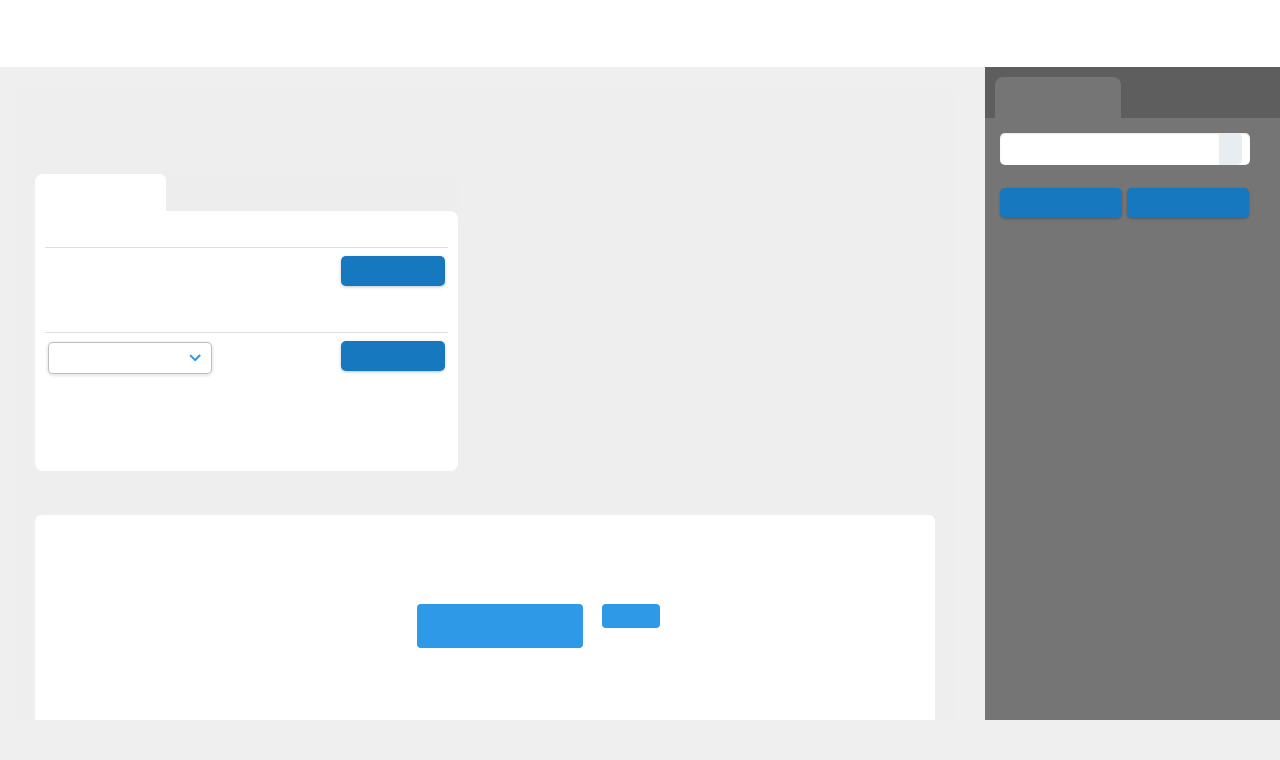

--- FILE ---
content_type: text/html; charset=UTF-8
request_url: https://www.manar-al-athar.ox.ac.uk/pages/view.php?ref=40463&search=%21related40504
body_size: 28856
content:


    <!DOCTYPE html>
    <html lang="en">   
    <!--
    ResourceSpace version SVN 10.6    For copyright and license information see /documentation/licenses/resourcespace.txt
    https://www.resourcespace.com
    -->
    <head>
        <meta http-equiv="Content-Type" content="text/html; charset=UTF-8" />
        <meta http-equiv="X-UA-Compatible" content="IE=edge" />
        <meta http-equiv="CACHE-CONTROL" content="NO-CACHE">
        <meta http-equiv="PRAGMA" content="NO-CACHE">
                <meta name="viewport" content="width=device-width, initial-scale=1.0" />
            <meta name="google-site-verification" content="AIzaSyAmXUUHm73CPGDAkHVC3RlKqW7J6FlqgzI" />
    
        <title>Manar-al-Athar</title>

        <link rel="icon" type="image/png" href="https://www.manar-al-athar.ox.ac.uk/filestore/system/config/header_favicon.ico" />

        <!-- Load jQuery and jQueryUI -->
        <script src="https://www.manar-al-athar.ox.ac.uk/lib/js/jquery-3.6.0.min.js?css_reload_key=3"></script>
        <script src="https://www.manar-al-athar.ox.ac.uk/lib/js/jquery-ui-1.13.2.min.js?css_reload_key=3" type="text/javascript"></script>
        <script src="https://www.manar-al-athar.ox.ac.uk/lib/js/jquery.layout.js?css_reload_key=3"></script>
        <link type="text/css" href="https://www.manar-al-athar.ox.ac.uk/css/smoothness/jquery-ui.min.css?css_reload_key=3" rel="stylesheet" />
        <script src="https://www.manar-al-athar.ox.ac.uk/lib/js/jquery.ui.touch-punch.min.js"></script>

        
        <script type="text/javascript" src="https://www.manar-al-athar.ox.ac.uk/lib/js/jquery.tshift.min.js"></script>
        <script type="text/javascript" src="https://www.manar-al-athar.ox.ac.uk/lib/js/jquery-periodical-updater.js"></script>

        <script type="text/javascript">StaticSlideshowImage=true;</script>
        <script type="text/javascript" src="https://www.manar-al-athar.ox.ac.uk/js/slideshow_big.js?css_reload_key=3"></script>

                    <script type="text/javascript" src="https://www.manar-al-athar.ox.ac.uk/js/contactsheet.js"></script>
            <script>contactsheet_previewimage_prefix = 'https://www.manar-al-athar.ox.ac.uk/filestore';</script>
            <script type="text/javascript">jQuery.noConflict();</script>
        
        <script type="text/javascript">
            var ProcessingCSRF={"CSRFToken":"1956be83ef85d4be55a2f988d93d5de55e21cdeeea16ac98f0b1911d4d15a2463578bba2f6db3435301acaa63cb1f29a7e2ce59ad42e8cc5e69fd1c16ef56b36@@[base64]@@b7364f69d33349628b463a0da5a550a65a5aa9a9af4bf6bea203f446dc4eeabd"};
            var ajaxLoadingTimer=500;
        </script>

        <script src="https://www.manar-al-athar.ox.ac.uk/js/ajax_collections.js?css_reload_key=3" type="text/javascript"></script>
        <script src="https://www.manar-al-athar.ox.ac.uk/lib/tinymce/tinymce.min.js" referrerpolicy="origin"></script>

        <!--  UPPY -->
        <script type="text/javascript" src="/lib/js/uppy.js?3"></script>
        <link rel="stylesheet" href="https://www.manar-al-athar.ox.ac.uk/css/uppy.min.css?css_reload_key=3">

        
        <!-- Chart.js for graphs -->
        <script language="javascript" type="module" src="/lib/js/chartjs-4-4-0.js"></script>
        <script language="javascript" type="module" src="/lib/js/date-fns.js"></script>
        <script language="javascript" type="module" src="/lib/js/chartjs-adapter-date-fns.js"></script>

        <!-- jsTree -->
        <link rel="stylesheet" href="/lib/jstree/themes/default-dark/style.min.css">
        <script src="/lib/jstree/jstree.min.js"></script>
        <script src="/js/category_tree.js?css_reload_key=3"></script>

        <!-- DOMPurify -->
        <script src="https://www.manar-al-athar.ox.ac.uk/lib/js/purify.min.js?reload_key=3"></script>

        
        <script type="text/javascript">
            var baseurl_short="/";
            var baseurl="https://www.manar-al-athar.ox.ac.uk";
            var pagename="view";
            var errorpageload = "<h1>Error</h1><p>Sorry, there has been an error loading this page. If you are performing a search please try refining your search query. If the problem persists please contact your system administrator</p>";
            var errortext = "Error";
            var applicationname = "Manar-al-Athar";
            var branch_limit=false;
            var branch_limit_field = new Array();
            var global_trash_html = '<!-- Global Trash Bin (added through CentralSpaceLoad) -->';
            var TileNav = false;
            var errornotloggedin = 'You are not logged in';
            var login = 'Log in';
            global_trash_html += '<div id="trash_bin" class="trash_bin ui-droppable ui-droppable-active ui-state-hover"><span class="trash_bin_text"><i class="fa fa-trash" aria-hidden="true"></i></span></div>    <div id="trash_bin_delete_dialog" style="display:none;"></div>    <div id="delete_permanent_dialog" style="display:none;text-align:left;"></div>';
            oktext="OK";
            var scrolltopElementCentral='.ui-layout-center';
            var scrolltopElementContainer='.ui-layout-container';
            var scrolltopElementCollection='.ui-layout-south';
            var scrolltopElementModal='#modal';
                    </script>

        <script src="/js/global.js?css_reload_key=3" type="text/javascript"></script>
        <script src="/lib/js/polyfills.js?css_reload_key=3"></script>

        <script type="text/javascript">

jQuery(document).ready(function() {
 jQuery.fn.reverse = [].reverse;
 jQuery(document).keyup(function (e)
  { 
    if(jQuery("input,textarea").is(":focus"))
    {
       // don't listen to keyboard arrows when focused on form elements
           }
    else if (jQuery('#lightbox').is(':visible'))
        {
        // Don't listen to keyboard arrows if viewing resources in lightbox
        }
    else
        {
        var share='';
        var modAlt=e.altKey;
        var modShift=e.shiftKey;
        var modCtrl=e.ctrlKey;
        var modMeta=e.metaKey;
        var modOn=(modAlt || modShift || modCtrl || modMeta);

         switch (e.which) 
         {

                        // Left arrow
            case 37:
                if (jQuery('.prevLink').length > 0) {
                    jQuery('.prevLink').click();
                    break;
                }
                if ((jQuery('.prevPageLink').length > 0)) {
                    jQuery('.prevPageLink').click();
                    break;
                }
            // Right arrow
            case 39:
                if (jQuery('.nextLink').length > 0) {
                    jQuery('.nextLink').click();
                    break;
                }
                if ((jQuery('.nextPageLink').length > 0)) {
                    jQuery('.nextPageLink').click();
                    break;
                } 
            case 65: if (jQuery('.addToCollection').length > 0) jQuery('.addToCollection:not(.ResourcePanelIcons .addToCollection)').click();
                     break;
            case 188: if (jQuery('.prevLink').length > 0) jQuery('.prevLink').click();
                     break;
            case 190: if (jQuery('.nextLink').length > 0) jQuery('.nextLink').click();
                     break;
            case 191: if (jQuery('.upLink').length > 0) jQuery('.upLink').click();
                     break;
            case 84: if (jQuery('#toggleThumbsLink').length > 0) jQuery('#toggleThumbsLink').click();
                     break;
            case 90: if (jQuery('.enterLink').length > 0) window.location=jQuery('.enterLink').attr("href");
                     break;
            case 27: ModalClose();
                     break;
            case 86: if(!modOn){CentralSpaceLoad('https://www.manar-al-athar.ox.ac.uk/pages/search.php?search=!collection'+document.getElementById("currentusercollection").innerHTML+'&k='+share,true)};
                     break;
                     }

     }
 });
});
</script>
<script src="/lib/lightbox/js/lightbox.min.js" type="text/javascript" ></script><link type="text/css" href="/lib/lightbox/css/lightbox.min.css?css_reload_key=3" rel="stylesheet" />    <script>
    function closeModalOnLightBoxEnable()
        {
        setTimeout(function() {
            if(jQuery('#lightbox').is(':visible'))
                {
                ModalClose();
                }
        }, 10);
        }

    jQuery(document).ready(function()
        {
        lightbox.option({
            'resizeDuration': 300,
            'imageFadeDuration': 300,
            'fadeDuration': 300,
            'alwaysShowNavOnTouchDevices': true})
        });
    </script>
    
        <!-- Structure Stylesheet -->
        <link href="https://www.manar-al-athar.ox.ac.uk/css/global.css?css_reload_key=3" rel="stylesheet" type="text/css" media="screen,projection,print" />
        <!-- Colour stylesheet -->
        <link href="https://www.manar-al-athar.ox.ac.uk/css/light.css?css_reload_key=3" rel="stylesheet" type="text/css" media="screen,projection,print" />
        <!-- Override stylesheet -->
        <link href="https://www.manar-al-athar.ox.ac.uk/css/css_override.php?k=&css_reload_key=3&noauth=" rel="stylesheet" type="text/css" media="screen,projection,print" />
        <!--- FontAwesome for icons-->
        <link rel="stylesheet" href="https://www.manar-al-athar.ox.ac.uk/lib/fontawesome/css/all.min.css?css_reload_key=3">
        <link rel="stylesheet" href="https://www.manar-al-athar.ox.ac.uk/lib/fontawesome/css/v4-shims.min.css?css_reload_key=3">
        <!-- Load specified font CSS -->
                    <link id="global_font_link" href="https://www.manar-al-athar.ox.ac.uk/css/fonts/Roboto.css?css_reload_key=3" rel="stylesheet" type="text/css" />
                <!-- Web app manifest -->
        <link rel="manifest" href="https://www.manar-al-athar.ox.ac.uk/manifest.json">

                    <!--Leaflet.js files-->
            <link rel="stylesheet" href="https://www.manar-al-athar.ox.ac.uk/lib/leaflet/leaflet.css?css_reload_key=3"/>
            <script src="https://www.manar-al-athar.ox.ac.uk/lib/leaflet/leaflet.js?3"></script>

                            <!--Leaflet Providers v1.10.2 plugin files-->
                <script src="https://www.manar-al-athar.ox.ac.uk/lib/leaflet_plugins/leaflet-providers-1.10.2/leaflet-providers.js"></script>
                
            <!--Leaflet PouchDBCached v1.0.0 plugin file with PouchDB v7.1.1 file-->
                            <script src="https://www.manar-al-athar.ox.ac.uk/lib/leaflet_plugins/pouchdb-7.1.1/pouchdb-7.1.1.min.js"></script>
                <script src="https://www.manar-al-athar.ox.ac.uk/lib/leaflet_plugins/leaflet-PouchDBCached-1.0.0/L.TileLayer.PouchDBCached.min.js"></script>
            
            <!--Leaflet MarkerCluster v1.4.1 plugin files-->
            <link rel="stylesheet" href="https://www.manar-al-athar.ox.ac.uk/lib/leaflet_plugins/leaflet-markercluster-1.4.1/dist/MarkerCluster.css"/>
            <link rel="stylesheet" href="https://www.manar-al-athar.ox.ac.uk/lib/leaflet_plugins/leaflet-markercluster-1.4.1/dist/MarkerCluster.Default.css"/>

            <!--Leaflet ColorMarkers v1.0.0 plugin file-->
            <script src="https://www.manar-al-athar.ox.ac.uk/lib/leaflet_plugins/leaflet-colormarkers-1.0.0/js/leaflet-color-markers.js"></script>

            <!--Leaflet NavBar v1.0.1 plugin files-->
            <link rel="stylesheet" href="https://www.manar-al-athar.ox.ac.uk/lib/leaflet_plugins/leaflet-NavBar-1.0.1/src/Leaflet.NavBar.css"/>
            <script src="https://www.manar-al-athar.ox.ac.uk/lib/leaflet_plugins/leaflet-NavBar-1.0.1/src/Leaflet.NavBar.min.js"></script>

            <!--Leaflet Omnivore v0.3.1 plugin file-->
            
            <!--Leaflet EasyPrint v2.1.9 plugin file-->
            <script src="https://www.manar-al-athar.ox.ac.uk/lib/leaflet_plugins/leaflet-easyPrint-2.1.9/dist/bundle.min.js"></script>

            <!--Leaflet StyledLayerControl v5/16/2019 plugin files-->
            <link rel="stylesheet" href="https://www.manar-al-athar.ox.ac.uk/lib/leaflet_plugins/leaflet-StyledLayerControl-5-16-2019/css/styledLayerControl.css"/>
            <script src="https://www.manar-al-athar.ox.ac.uk/lib/leaflet_plugins/leaflet-StyledLayerControl-5-16-2019/src/styledLayerControl.min.js"></script>

            <!--Leaflet Zoomslider v0.7.1 plugin files-->
            <link rel="stylesheet" href="https://www.manar-al-athar.ox.ac.uk/lib/leaflet_plugins/leaflet-zoomslider-0.7.1/src/L.Control.Zoomslider.css"/>
            <script src="https://www.manar-al-athar.ox.ac.uk/lib/leaflet_plugins/leaflet-zoomslider-0.7.1/src/L.Control.Zoomslider.min.js"></script>

            <!--Leaflet Shades v1.0.2 plugin files-->
            <link rel="stylesheet" href="https://www.manar-al-athar.ox.ac.uk/lib/leaflet_plugins/leaflet-shades-1.0.2/src/css/leaflet-shades.css"/>
            <script src="https://www.manar-al-athar.ox.ac.uk/lib/leaflet_plugins/leaflet-shades-1.0.2/leaflet-shades.js"></script>

            <link href="/plugins/refineresults/css/style.css?css_reload_key=3" rel="stylesheet" type="text/css" media="screen,projection,print" class="plugincss" /><link href="/plugins/refineresults/css/style-dark.php?css_reload_key=3" rel="stylesheet" type="text/css" media="screen,projection,print" class="plugincss" />
        <script>jQuery('.plugincss').attr('class','plugincss0');</script>
    </head>

    <body lang="en">
        <a href="#UICenter" class="skip-to-main-content">Skip to main content</a>

        <!-- Processing graphic -->
        <div id='ProcessingBox' style='display: none'>
            <i aria-hidden="true" class="fa fa-cog fa-spin fa-3x fa-fw"></i>
            <p id="ProcessingStatus"></p>
        </div>

        <!--Global Header-->
        
            <div id="Header" class=" ui-layout-north "
            >
                <div id="HeaderResponsive">
                                            <a href="https://www.manar-al-athar.ox.ac.uk/pages/home.php" onclick="return CentralSpaceLoad(this,true);" class="HeaderImgLink">
                            <img src="https://www.manar-al-athar.ox.ac.uk/filestore/system/config/linkedheaderimgsrc.png" id="HeaderImg" alt="Manar-al-Athar">
                        </a>
                           
                        <div id="HeaderButtons" style="display:none;">
                            <div id="ButtonHolder">
                                <a href="#" id="HeaderNav2Click" class="ResponsiveHeaderButton ResourcePanel ResponsiveButton">
                                    <span class="rbText">Menu</span>
                                    <span class="fa fa-fw fa-lg fa-bars"></span>
                                </a>

                                <a href="#" id="HeaderNav1Click" class="ResponsiveHeaderButton ResourcePanel ResponsiveButton">
                                    <span class="rbText">
                                        Account                                    </span>

                                                                            <span class="fa fa-fw fa-lg fa-user"></span>
                                                                    </a>
                            </div>
                        </div>
                                        </div>

                                    <div id="HeaderNav2" class="HorizontalNav HorizontalWhiteNav">
                        
<nav aria-label="Main menu">
    <ul id="HeaderLinksContainer">
                    <li class="HeaderLink">
                <a href="https://www.manar-al-athar.ox.ac.uk/pages/home.php" onClick="return CentralSpaceLoad(this,true);">
                    <i aria-hidden="true" class="fa fa-fw fa-grip"></i>&nbsp;Dash                </a>
            </li>
        
        
        
        
                    <li class="HeaderLink">
                <a href="https://www.manar-al-athar.ox.ac.uk/pages/collections_featured.php" onClick="return CentralSpaceLoad(this,true);">
                    <i aria-hidden="true" class="fa fa-fw fa-folder"></i>&nbsp;Featured collections                </a>
            </li>
        
        
        
        
        
        
        
                        <li class="HeaderLink">
                    <a href="https://www.manar-al-athar.ox.ac.uk/home.html" onClick="return CentralSpaceLoad(this, true);">Home</a>
                </li>
                                <li class="HeaderLink">
                    <a href="https://www.manar-al-athar.ox.ac.uk/pages/collections_featured.php" onClick="return CentralSpaceLoad(this, true);">Geographical Collections</a>
                </li>
                                <li class="HeaderLink">
                    <a href="https://www.manar-al-athar.ox.ac.uk/pages/search.php" onClick="return CentralSpaceLoad(this, true);">Search Results</a>
                </li>
                
        
        
    </ul><!-- close HeaderLinksContainer -->
</nav>

<script>
    jQuery(document).ready(function() {
        headerLinksDropdown();
    });
</script>                    </div>

                    <div id="HeaderNav1" class="HorizontalNav">
                                                        <ul>
                                    <li>
                                        <a href="https://www.manar-al-athar.ox.ac.uk/login.php">Log in</a>
                                    </li>

                                                                            <li>
                                            <a href="https://www.manar-al-athar.ox.ac.uk/pages/contact.php" onclick="return CentralSpaceLoad(this,true);">
                                                                                            </a>
                                        </li>
                                                                    </ul>
                                <script>

    var activeSeconds=30;

    var message_timer = null;
    var message_refs = new Array();
    var message_poll_first_run = true;

    function message_poll()
    {
        if (message_timer != null)
        {
            clearTimeout(message_timer);
            message_timer = null;
        }
        activeSeconds-=10;
        if(activeSeconds < 0)
            {
                message_timer = window.setTimeout(message_poll,10 * 1000);
                return;
            }
                    jQuery.ajax({
            url: 'https://www.manar-al-athar.ox.ac.uk/pages/ajax/message.php?ajax=true',
            type: 'GET',
            success: function(messages, textStatus, xhr) {
                if(xhr.status==200 && isJson(messages) && (messages=jQuery.parseJSON(messages)) && jQuery(messages).length>0)
                    {
                    messagecount = messages.length;
                    if(messages[messages.length - 1]['ref'] == 0)
                        {
                        // The last message is a dummy entry with a count of actions and failed jobs
                        messagecount = messagecount-1;
                        }
                    totalcount   = messagecount; 
                    actioncount=0;
                    failedjobcount=0;
                    if (typeof(messages[messages.length - 1]['actioncount']) !== 'undefined') // There are actions as well as messages
                        {
                        actioncount=parseInt(messages[messagecount]['actioncount']);
                        totalcount=totalcount+actioncount;
                        }
                    if (typeof(messages[messages.length - 1]['failedjobcount']) !== 'undefined') 
                        {
                        userfailedjobcount = parseInt(messages[messagecount]['failedjobcount']['user']);
                        totalcount         = totalcount + userfailedjobcount;
                        failedjobcount     = parseInt(messages[messagecount]['failedjobcount']['all']);
                        }
                    jQuery('span.MessageTotalCountPill').html(totalcount).fadeIn();
                    if (activeSeconds > 0 || message_poll_first_run)
                        {
                        for(var i=0; i < messagecount; i++)
                            {
                            var ref = messages[i]['ref'];
                            if (message_poll_first_run)
                                {
                                message_refs.push(ref);
                                continue;
                                }
                            if (message_refs.indexOf(ref)!=-1)
                                {
                                continue;
                                }
                            message_refs.push(ref);
                            var message = nl2br(messages[i]['message']);
                            var url = messages[i]['url'];
                            if(messages[i]['type'] & 4 && pagename =='user_message' && parseInt(messages[i]['ownerid']) == parseInt(msgto))
                                {
                                // Show the message directly on the page if on user_message.php and communicating with this user
                                showUserMessage(messages[i]['message'],false);
                                }
                            else
                                {
                                // Show message popup if configured
                                                                
                                }                           
                            message_poll();
                            }
                        }
                    if (actioncount>0)
                        {
                        jQuery('span.ActionCountPill').html(actioncount).fadeIn();
                        }
                    else
                        {
                        jQuery('span.ActionCountPill').hide();  
                        }
                    if (messagecount>0)
                        {
                        jQuery('span.MessageCountPill').html(messagecount).fadeIn();
                        }
                    else
                        {
                        jQuery('span.MessageCountPill').hide(); 
                        }
                    if (failedjobcount>0)
                        {
                        jQuery('span.FailedJobCountPill').html(failedjobcount).fadeIn();
                        let teampill = jQuery('#TeamMessages');
                        if(teampill.attr('data-value') != undefined)
                            {
                            failedjobcount = failedjobcount + teampill.attr('data-value');
                            }
                        teampill.html(failedjobcount).fadeIn();
                        }
                    else
                        {
                        jQuery('span.FailedJobCountPill').hide();   
                        }
                    }
                else
                    {
                    jQuery('span.MessageTotalCountPill').hide();
                    jQuery('span.MessageCountPill').hide();
                    jQuery('span.ActionCountPill').hide();
                    }
            }
        }).done(function() {
            message_timer = window.setTimeout(message_poll,10 * 1000);
                            message_poll_first_run = false;
        });

    check_upgrade_in_progress();
    }

    jQuery(document).bind("blur focus focusin focusout load resize scroll unload click dblclick mousedown mouseup mousemove mouseover mouseout mouseenter mouseleave change select submit keydown keypress keyup error",
        function() {
            activeSeconds=30;
        });

    jQuery(document).ready(function () {
            message_poll();
        });

    function message_display(message, url, ref, callback)
    {
        if (typeof ref==="undefined")
        {
            ref=new Date().getTime();
        }
        if (typeof url==="undefined")
        {
            url="";
        }
        if (url!="")
        {
            url=decodeURIComponent(url);
            url="<a href='" + url + "'>Link</a>";
        }
        var id='message' + ref;
        if (jQuery("#" + id).length)        // already being displayed
        {
            return;
        }

    jQuery('div#MessageContainer')
        .append("<div class='MessageBox' style='display: none;' id='" + id + "'>" + nl2br(DOMPurify.sanitize(message)) + "<br />" + url + "</div>")
        .after(function()
        {
            var t = window.setTimeout(function()
            {
                jQuery("div#" + id).fadeOut("fast",function()
                    {
                        this.remove()
                    }
                )
            },5000);

            jQuery("div#" + id).show().bind("click",function()
            {
                jQuery("div#" + id).fadeOut("fast", function()
                {
                    jQuery("div#" + id).remove();
                    jQuery.get('https://www.manar-al-athar.ox.ac.uk/pages/ajax/message.php?ajax=true&seen=' + ref);
                    if (typeof callback === 'function')
                    {
                        callback();
                    }
                });
            });

            jQuery("div#" + id).bind("mouseenter",function()
            {
                window.clearTimeout(t);
                jQuery("div#" + id).fadeIn("fast");
            });

            jQuery("div#" + id).bind("mouseleave",function()
            {
                window.clearTimeout(t);
                t = window.setTimeout(function()
                {
                    jQuery("div#" + id).fadeOut("fast",function()
                        {
                            this.remove();
                        }
                    )},3000);
            });
        });
    }
    
    function message_modal(message, url, ref, owner)
        {
        if (typeof ref==="undefined")
            {
                ref=new Date().getTime();
            }
        if (typeof url==="undefined")
            {
                url="";
            }
        if (url!="")
            {
                url=decodeURIComponent(url);
                url=DOMPurify.sanitize(url);
                url="<a class='message_link' href='" + url + "'>Link</a>";
            }
        if (typeof owner==="undefined" || owner=='')
            {
            owner = 'Manar-al-Athar';
            }

        jQuery("#modal_dialog").html("<div class='MessageText'>" + nl2br(DOMPurify.sanitize(message)) + "</div>" + url);
        jQuery("#modal_dialog").addClass('message_dialog');
        jQuery("#modal_dialog").dialog({
            title: 'Message from ' + owner,
            modal: true,
            resizable: false,
            buttons: [{text: "OK",
                        click: function() {
                        jQuery( this ).dialog( "close" );
                        }}],
            dialogClass: 'message',
            width: (jQuery(window).width() <= 1280) ? jQuery(window).width()*0.7 : 600,
            maxHeight: jQuery(window).height()*0.8,
            draggable: true,
            open: function(event, ui) {
                jQuery('.ui-widget-overlay').bind('click', function(){ jQuery("#modal_dialog").dialog('close'); });
                jQuery( ".ui-dialog-content" ).scrollTop(0);
                },
            close: function( event, ui ) {
                jQuery('#modal_dialog').html('');
                jQuery("#modal_dialog").removeClass('message_dialog');
                jQuery.get('https://www.manar-al-athar.ox.ac.uk/pages/ajax/message.php?ajax=true&seen=' + ref);
                },
            dialogClass: 'no-close'
            });
                
        }

</script>
                    </div>

                    
        <div class="clearer"></div>

                    </div>
                        <div id="SearchBarContainer" class="ui-layout-east" >
                    
<script>
    var categoryTreeChecksArray = [];
</script>

<div id="SearchBox">
    <div id="SearchBarTabsContainer">
        <a href="#" onclick="selectSearchBarTab('search');">
            <div class="SearchBarTab SearchTab SearchBarTabSelected">
                <i class="fa-solid fa-fw fa-magnifying-glass"></i>
                Search            </div>
        </a>
            </div>

            <div id="SearchBoxPanel">
            <div class="SearchSpace" id="searchspace"> 
                <form
                    id="simple_search_form"
                    method="post"
                    action="https://www.manar-al-athar.ox.ac.uk/pages/search.php"
                    onsubmit="return CentralSpacePost(this,true);"
                >
                        <input type="hidden" name="CSRFToken" value="f93610d3b7a904aab2ae5e66cac998134407d9598861e0c0c42face764b3e0e6ae29658b63fb41d5d691b7696343589ee849eb17aaf9a4fd6557932000118b82@@[base64]@@604d6d3eb790726f86a61428b9af2dd90eb7aa14d14e3654b61750b8dc8c3d26">
                        <input 
                        id="ssearchbox"
                        name="search"
                        type="text"
                        class="SearchWidth"
                        value=""
                        placeholder="Search"
                        aria-label="Simple search"
                    >
                    <input
                        id="ssearchhiddenfields"
                        name="ssearchhiddenfields"
                        type="hidden"
                        value=""
                    >
                    <button
                        class="fas fa-search search-icon"
                        type="submit"
                        alt="Search"
                        title="Search"
                    ></button>

                    <script>
                                                    jQuery(document).ready(function () {
                                jQuery('#ssearchbox').autocomplete({
                                    source: "https://www.manar-al-athar.ox.ac.uk/pages/ajax/autocomplete_search.php",
                                    minLength: 3,
                                });
                                
                                                            });
                                                </script>

                    
                        <input type="hidden" name="restypes" id="restypes" value="1" />
                        <div class="SearchItem" id="simplesearchbuttons"><input name="Clear" id="clearbutton" class="searchbutton" type="button" value="Clear" onClick=" document.getElementById('ssearchbox').value='';"/><input name="Submit" id="searchbutton" class="searchbutton" type="submit" value="Search" onclick="SimpleSearchFieldsHideOrShow();" /><input type="button" id="Rssearchexpand" class="searchbutton" style="display:none;" value="More..."></div>                </form>
                <br />

                                    <p>
                        <i aria-hidden="true" class="fa fa-fw fa-globe"></i>
                        <a onclick="return CentralSpaceLoad(this,true);" href="https://www.manar-al-athar.ox.ac.uk/pages/geo_search.php">
                            Geographic search                        </a>
                    </p>
                                        <p>
                        <i aria-hidden="true" class="fa fa-fw fa-search-plus"></i>
                        <a onclick="return CentralSpaceLoad(this,true);" href="https://www.manar-al-athar.ox.ac.uk/pages/search_advanced.php">
                            Advanced search                        </a>
                    </p>
                                </div>

                    </div>
    </div>

                </div>
                
        <!--Main Part of the page-->

        <!-- Global Trash Bin -->
        <div id="trash_bin" class="trash_bin ui-droppable ui-droppable-active ui-state-hover"><span class="trash_bin_text"><i class="fa fa-trash" aria-hidden="true"></i></span></div>
    <div id="trash_bin_delete_dialog" style="display:none;"></div>
    <div id="delete_permanent_dialog" style="display:none;text-align:left;"></div>
<div id="UICenter" role="main" class="ui-layout-center Search"><div id="CentralSpaceContainer">
        <div id="CentralSpace">

        
    <!--Leaflet Control Geocoder 1.10.0 plugin files-->
    <link rel="stylesheet" href="https://www.manar-al-athar.ox.ac.uk/lib/leaflet_plugins/leaflet-control-geocoder-1.10.0/dist/Control.Geocoder.css"/>
    <script src="https://www.manar-al-athar.ox.ac.uk/lib/leaflet_plugins/leaflet-control-geocoder-1.10.0/dist/Control.Geocoder.min.js"></script>
    
<script>
    // Set some vars for this page to enable/disable functionality
    linkreload = true;
    b_progressmsgs = true;

    jQuery(document).ready(function() {
        ActivateHeaderLink("https:\/\/www.manar-al-athar.ox.ac.uk%2Fpages%2Fview.php%3Fref%3D40463%26search%3D%2521related40504");

                    setThemePreference();
                
        jQuery(document).mouseup(function(e)  {
            var linksContainer = jQuery("#DropdownCaret");
            if (linksContainer.has(e.target).length === 0 && !linksContainer.is(e.target))  {
                jQuery('#OverFlowLinks').hide();
            }
        });

            });
    
    window.onresize = function() {
        ReloadLinks();
    }
</script>

    <iframe id="dlIFrm"
            frameborder=0
            scrolling="auto"
            style="display:none"
            > This browser can not use IFRAME.</iframe>
    <script>
    var resource_lock_status = 0;
    var lockmessage = new Array();
    lockmessage[40463] = '';

    
    function updateResourceLock(resource,lockstatus)
        {
        // Fire an ajax call to update the lock state and update resource tools if successful
        jQuery.ajax({
            type: 'POST',
            url: '/pages/ajax/user_action.php',
            data: {
                ajax: 'true',
                action: 'updatelock',
                ref: resource,
                lock: lockstatus,
                CSRFToken: "7dc5204672292c02de384479fd8c2cb22cca947779ec445900400c4fbdb52d095fa0fa58cd20738bc99d58ce5ed8c3e2e645fa1089f968e9cb84cf5fd2c955a6@@[base64]@@8cce13d1c7090939cc41b6b69118483959f0097ea870777033f7b88bbe24693f"            },
            success: function(response,status,xhr)
                {
                jQuery('#lock_link_' + resource).toggleClass("ResourceLocked");
                jQuery('#lock_link_' + resource).toggleClass("ResourceUnlocked");
                if(lockstatus==1)
                    {               
                    jQuery('#lock_link_' + resource).html('&nbsp;Unlock');
                    jQuery('#lock_link_' + resource).attr("title","You have locked this resource");
                    lockmessage[resource] = 'You have locked this resource';
                    jQuery('#lock_details_link').show();
                    }
                else
                    {
                    jQuery('#lock_link_' + resource).html('&nbsp;Lock');
                    lockmessage[resource] = '';
                    jQuery('#lock_details_link').hide();
                    // Timeout added as title resists removal if cursor is hovering as it is removed
                    setTimeout(function() {jQuery('#lock_link_' + resource).removeAttr("title");},1000);
                    }
                resource_lock_status = !resource_lock_status;
                },
            error: function(xhr, status, error)
                {
                console.log(xhr);
                if(typeof xhr.responseJSON.message !== undefined)
                    {
                    styledalert('Error',xhr.responseJSON.message);
                    }
                else
                    {
                    styledalert('Error',xhr.statusText);
                    }
                }
            });
        }

    
</script>

<!--Panel for record and details-->
<div class="RecordBox">
    <div class="RecordPanel">
        <div class="RecordHeader">
                                <div class="backtoresults">
                        <a class="prevLink fa fa-arrow-left"
                            href="https://www.manar-al-athar.ox.ac.uk/pages/view.php?ref=40463&search=%21related40504&order_by=relevance&offset=0&restypes=&archive=&per_page=48&default_sort_direction=DESC&sort=DESC&context=Root&k=&curpos=&go=previous&amp;"
                            onClick="return CentralSpaceLoad(this);"
                            title="Previous result">
                        </a>

                                                    <a class="upLink"
                                href="https://www.manar-al-athar.ox.ac.uk/pages/search.php?ref=40463&search=%21related40504&order_by=relevance&offset=0&restypes=&archive=&per_page=48&default_sort_direction=DESC&sort=DESC&context=Root&k=&curpos=&go=up&place=40463"
                                onClick="return CentralSpaceLoad(this);">
                                View all results                            </a>
                            
                        <a class="nextLink fa fa-arrow-right"
                            href="https://www.manar-al-athar.ox.ac.uk/pages/view.php?ref=40463&search=%21related40504&order_by=relevance&offset=0&restypes=&archive=&per_page=48&default_sort_direction=DESC&sort=DESC&context=Root&k=&curpos=&go=next&amp;"
                            onClick="return CentralSpaceLoad(this);"
                            title="Next result">
                        </a>

                                            </div>
                    
                <h1>002_20100313_5829.tif                    &nbsp;
                </h1>
        </div>

        
        
        <div class="RecordResource">
                    <div id="previewimagewrapper">
            <a id="previewimagelink"
                class="enterLink"
                href="https://www.manar-al-athar.ox.ac.uk/pages/preview.php?ref=40463&search=%21related40504&order_by=relevance&offset=0&restypes=&archive=&per_page=48&default_sort_direction=DESC&sort=DESC&context=Root&k=&curpos=&ext=jpg&"
                title="Full screen preview"
                style="position:relative;"
                onclick="return CentralSpaceLoad(this);">
            <img id="previewimage"
        class="Picture"
        src="https://www.manar-al-athar.ox.ac.uk/filestore/4/0/4/6/3_08e6c40bdbbf866/40463scr_ad3e29eb38b21f8.jpg?v=1398424023" 
        alt="Full screen preview" 
        onload="jQuery('.DownloadDBlend').css('pointer-events','auto')"
        GALLERYIMG="no"
            onload="this.width/=1.8;this.onload=null;"
        />
    </a>

    
    <script type="text/javascript">
        jQuery(document).ready(function() {
            jQuery('#previewimagelink').removeAttr('onclick');
        });
    </script>

        
        </div>
        <script type="text/javascript">

    // Ensure each preview "View" button causes a link to its correct image size
    jQuery(document).on('click', '.previewsizelink', function(event) {
        var data_viewsize= event.target.getAttribute('data-viewsize');
        var data_viewsizeurl= event.target.getAttribute('data-viewsizeurl');
        event.preventDefault();
        var default_viewsizeurl = document.getElementById("previewimagelink").getAttribute("href");    
        document.getElementById("previewimagelink").setAttribute("href", data_viewsizeurl);    
        jQuery('#previewimage').click(); 
        document.getElementById("previewimagelink").setAttribute("href", default_viewsizeurl);    
        });
    
    </script>
        <script>
    jQuery(document).ready(function() {
        jQuery('#previewimagelink')
                                    .attr('href', 'https://www.manar-al-athar.ox.ac.uk/filestore/4/0/4/6/3_08e6c40bdbbf866/40463scr_ad3e29eb38b21f8.jpg?v=1398424023')
                                    .attr('data-title', "002_20100313_5829.tif")
                .attr('data-lightbox', 'lightbox40463');
    });
    </script>
                        <div class="RecordDownload" id="RecordDownloadTabContainer">
                        <div class="TabBar" id="RecordDownloadTabButtons">
                            <div class="Tab TabSelected" id="DownloadsTabButton">
                                <a href="#" onclick="selectDownloadTab('DownloadsTab',false);">
                                    Resource tools                                </a>
                            </div>
                                                    </div>
                        <div class="RecordDownloadSpace" id="DownloadsTab">
                                                            <table cellpadding="0" cellspacing="0" id="ResourceDownloadOptions">
                                    <tr  id="ResourceDownloadOptionsHeader">
                                                                                                <td>File information</td>
                                                        <td class="textcenter">Options</td>
                                                        </tr>
                                                        
                                                <tr class="DownloadDBlend" id="DownloadBox0">
                                                    <td class="DownloadFileName">
                                                        <h2>Original TIF File</h2><p>4256 &times; 2832 pixels (12.05 MP)</p><p>14.2 in &times; 9.4 in @ 300 PPI</p><p>11.8 MB</p>                                                    </td>
                                                            <td class="DownloadButton">
                                <a id="downloadlink"
                        href="#" onclick="directDownload('https://www.manar-al-athar.ox.ac.uk/pages/download_progress.php?ref=40463&size=&ext=tif&k=', this)">
                        Download                    </a>
                            </td>
                                                        </tr>
                                                    <tr class="DownloadDBlend">
        <td class="DownloadFileName Picker">            <select id="Resource40463Rootsize">
                <option value="lpr">Low resolution print</option><option value="pp">PowerPoint</option><option value="scr">Web</option>            </select>
                        <div id="Resource40463RootsizeInfo"><p>3000 &times; 1996 pixels (5.99 MP)</p><p>10 in &times; 6.7 in @ 300 PPI</p><p>816 KB</p></div>
            </td>
        <td class="DownloadButton">
            <a id="Resource40463Rootdownloadlink" onclick="return CentralSpaceLoad(this, true);">Download</a>
            <a
                id="Resource40463Rootpreviewlink"
                class="enterLink previewsizelink DisplayNone"
                href="#"
                data-viewsize=""
                data-viewsizeurl=""
            >View</a>
        </td>
    </tr>
    <script>
    function Resource40463Root_get_preview_size_info()
    {
        return {"lpr":{"allow_preview":0,"html":{"size_info":"<p>3000 &times; 1996 pixels (5.99 MP)<\/p><p>10 in &times; 6.7 in @ 300 PPI<\/p><p>816\u00a0KB<\/p>","download_column":"        <td class=\"DownloadButton\">\n                                <a id=\"downloadlink\"\n                        href=\"#\" onclick=\"directDownload('https:\/\/www.manar-al-athar.ox.ac.uk\/pages\/download_progress.php?ref=40463&size=lpr&ext=jpg&k=', this)\">\n                        Download                    <\/a>\n                            <\/td>\n        "}},"pp":{"allow_preview":0,"html":{"size_info":"<p>1024 &times; 681 pixels (0.7 MP)<\/p><p>3.4 in &times; 2.3 in @ 300 PPI<\/p><p>162\u00a0KB<\/p>","download_column":"        <td class=\"DownloadButton\">\n                                <a id=\"downloadlink\"\n                        href=\"#\" onclick=\"directDownload('https:\/\/www.manar-al-athar.ox.ac.uk\/pages\/download_progress.php?ref=40463&size=pp&ext=jpg&k=', this)\">\n                        Download                    <\/a>\n                            <\/td>\n        "}},"scr":{"allow_preview":1,"html":{"size_info":"<p>800 &times; 532 pixels (0.43 MP)<\/p><p>2.7 in &times; 1.8 in @ 300 PPI<\/p><p>85\u00a0KB<\/p>","download_column":"        <td class=\"DownloadButton\">\n                                <a id=\"downloadlink\"\n                        href=\"#\" onclick=\"directDownload('https:\/\/www.manar-al-athar.ox.ac.uk\/pages\/download_progress.php?ref=40463&size=scr&ext=jpg&k=', this)\">\n                        Download                    <\/a>\n                            <\/td>\n        ","view_btn":{"viewsizeurl":"https:\/\/www.manar-al-athar.ox.ac.uk\/filestore\/4\/0\/4\/6\/3_08e6c40bdbbf866\/40463scr_ad3e29eb38b21f8.jpg?v=1398424023","href":"https:\/\/www.manar-al-athar.ox.ac.uk\/pages\/preview.php?ref=40463&search=%21related40504&order_by=relevance&offset=0&restypes=&archive=&per_page=48&default_sort_direction=DESC&sort=DESC&context=Root&k=&curpos=&ext=tif&"}}}};
    }

    jQuery(document).ready(function() {
                    const picker = jQuery('select#Resource40463Rootsize');
            const selected_size = picker.val();
            updateSizeInfo('Resource40463Root', selected_size);
            updatePreviewLink('Resource40463Root', selected_size, picker);
            updateDownloadLink('Resource40463Root', selected_size, picker);
                });

    jQuery('select#Resource40463Rootsize').change(function() {
        const picker = jQuery(this);
        const selected_size = picker.val();
        updateSizeInfo('Resource40463Root', selected_size);
        updatePreviewLink('Resource40463Root', selected_size, picker);
        updateDownloadLink('Resource40463Root', selected_size, picker);
    });
        </script>
                                </table>

                                
                            <div class="RecordTools">
                                <ul id="ResourceToolsContainer">

                                                                                    <li>
                                                    <a href="https://www.manar-al-athar.ox.ac.uk/pages/resource_share.php?ref=40463&search=%21related40504&order_by=relevance&offset=0&restypes=&archive=&per_page=48&default_sort_direction=DESC&sort=DESC&context=Root&k=&curpos=" onclick="return ModalLoad(this, true);">
                                                        <i class='fa fa-fw fa-share-alt'></i>&nbsp;Share                                                    </a>
                                                </li>
                                                                                                <li>
                                                    <a id="view_log_link" href="https://www.manar-al-athar.ox.ac.uk/pages/log.php?ref=40463&search=%21related40504&order_by=relevance&offset=0&restypes=&archive=&per_page=15&default_sort_direction=DESC&sort=DESC&context=Root&k=&curpos=&search_offset=0" onclick="return ModalLoad(this, true);">
                                                        <i class='fa fa-fw fa-bars'></i>&nbsp;Log                                                    </a>
                                                </li>
                                                                                </ul><!-- End of ResourceToolsContainer -->
                            </div>
                        </div><!-- End of RecordDownloadSpace -->

                        
                        <div class="clearerleft"> </div>

                                            </div><!-- End of RecordDownload -->

                <div id="Panel1" class="ViewPanel">
                    <div id="Titles1" class="ViewPanelTitles">
                        <div class="Title Selected" panel="Metadata">Resource details</div>
                    </div>
                </div>
                
<div id="Metadata">
    <div class="NonMetadataProperties">
                    <div class="itemNarrow">
                <h3>Resource ID</h3>
                <p>40463</p>
            </div>
                    <div class="clearerleft"></div>
    </div><!-- End of NonMetadataProperties -->

    
    <div
        class="TabbedPanel MetaTabIsNotModal-40463"
        id="tab0-40463"
    >
        <!-- START of FIRST TabbedPanel -->
        <div class="clearerleft"></div>
        <div class="TabbedPanelInner">
            <div 
                class="itemNarrow itemType0">
                <h3>Original filename</h3><p>002_20100313_5829.tif</p></div><div 
                class="itemNarrow itemType5">
                <h3>Credit</h3><p>Ross Burns/Manar al-Athar</p></div><div 
                class="itemNarrow itemType3">
                <h3>Copyright</h3><p><div><a href="https://www.manar-al-athar.ox.ac.uk/pages/search.php?search=%40%40313" onclick="CentralSpaceLoad(this)"><div class="fixedlistnodepill">see ​manar-​al-​athar.​ox.​ac.​uk/​copyright</div></a></div></p></div><div 
                class="itemNarrow itemType3">
                <h3>Country</h3><p><div><a href="https://www.manar-al-athar.ox.ac.uk/pages/search.php?search=%40%40294" onclick="CentralSpaceLoad(this)"><div class="fixedlistnodepill">Tunisia</div></a></div></p></div><div 
                class="itemNarrow itemType4">
                <h3>Date</h3><p>13 March 10 @ 11:17</p></div><div 
                class="itemNarrow itemType0">
                <h3>Image size</h3><p>4256x2832</p></div>                <div class="clearerleft"></div>
                </div>
                </div> <!-- END of TabbedPanel -->
                
            <div class="clearerleft"></div>
            <div class="item"><h3>Caption</h3><p>Kairouan - Great Mosque - minaret القيروان - الجامع الكبير- المئذنة</p></div>

<div class="clearerleft"> </div>            <div class="clearerleft"></div>
        </div>
<!-- End of Metadata-->
<div class="clearerleft"></div>

        </div><!-- End of RecordResource -->
    </div><!-- End of RecordPanel -->
</div><!-- End of RecordBox -->

    <div class="RecordBox">
    <div class="RecordPanel">     <div id="GeolocationData">
    <div class="Title">Location Data</div>
                <!--Setup Leaflet map container with sizing-->
    <div id="map_id" style="width: 99%; margin-top:0px; margin-bottom:0px; height: 350px; display:block; border:1px solid black; float:none; overflow: hidden;">
    </div>

    <script type="text/javascript">

        // Define available Leaflet basemaps groups and layers using leaflet.providers.js, L.TileLayer.PouchDBCached.js, and styledLayerControl.js based on ../include/map_functions.php.
        <!--OpenStreetMap (OSM) basemap group-->
        var osm_attribute = 'Map data © <a href="http://openstreetmap.org">OpenStreetMap</a> contributors';

        var osm_mapnik = L.tileLayer.provider('OpenStreetMap.Mapnik', {
            useCache: 'true',
            detectRetina: 'false',
            maxZoom: 19,
            attribution: osm_attribute
        });

        var osm_de = L.tileLayer.provider('OpenStreetMap.DE', {
            useCache: 'true',
            detectRetina: 'false',
            maxZoom: 18,
            attribution: osm_attribute
        });

        var osm_fr_attribute = '&copy; Openstreetmap France | &copy; <a href="http://www.openstreetmap.org/copyright">OpenStreetMap</a>';
        var osm_fr = L.tileLayer.provider('OpenStreetMap.France', {
            useCache: 'true',
            detectRetina: 'false',
            maxZoom: 20,
            attribution: osm_fr_attribute
        });

        var osm_ch = L.tileLayer.provider('OpenStreetMap.CH', {
            useCache: 'true',
            detectRetina: 'false',
            maxZoom: 18,
            attribution: osm_attribute
        });

        var osm_bzh = L.tileLayer.provider('OpenStreetMap.BZH', {
            useCache: 'true',
            detectRetina: 'false',
            maxZoom: 19,
            attribution: osm_attribute
        });

        var osm_hot = L.tileLayer.provider('OpenStreetMap.HOT', {
            useCache: 'true',
            detectRetina: 'false',
            maxZoom: 19,
            attribution: osm_attribute
        });

        var osm_hikebike = L.tileLayer.provider('HikeBike.HikeBike', {
            useCache: 'true',
            detectRetina: 'false',
            maxZoom: 19,
            attribution: osm_attribute
        });

        var osm_mtb = L.tileLayer.provider('MtbMap', {
            useCache: 'true',
            detectRetina: 'false',
            attribution: osm_attribute
        });

        var osm_otm_attribute = 'Map data: &copy; <a href="http://www.openstreetmap.org/copyright">OpenStreetMap</a>, <a href="http://viewfinderpanoramas.org">SRTM</a> | Map style: &copy; <a href="https://opentopomap.org">OpenTopoMap</a> (<a href="https://creativecommons.org/licenses/by-sa/3.0/">CC-BY-SA</a>)';
        var osm_otm = L.tileLayer.provider('OpenTopoMap', {
            useCache: 'true',
            detectRetina: 'false',
            maxZoom: 17,
            attribution: osm_otm_attribute
        }); <!--USGS The National Map basemaps group-->
        var usgstnm_attribute = 'Map data <a href="https://www.doi.gov">U.S. Department of the Interior</a> | <a href="https://www.usgs.gov">U.S. Geological Survey</a>';

        var usgs_topo = L.tileLayer.provider('USGSTNM.USTopo', {
            useCache: 'true',
            detectRetina: 'false',
            attribution: usgstnm_attribute
        }); 

        var usgs_imagery = L.tileLayer.provider('USGSTNM.USImagery', {
            useCache: 'true',
            detectRetina: 'false',
            attribution: usgstnm_attribute
        });

        var usgs_imagerytopo = L.tileLayer.provider('USGSTNM.USImageryTopo', {
            useCache: 'true',
            detectRetina: 'false',
            attribution: usgstnm_attribute
        }); <!--ESRI basemap group-->
        var esri_street_attribute = 'Tiles &copy; Esri &mdash; Source: Esri, DeLorme, NAVTEQ, USGS, Intermap, iPC, NRCAN, Esri Japan, METI, Esri China (Hong Kong), Esri (Thailand), TomTom, 2012';
        var esri_street = L.tileLayer.provider('Esri.WorldStreetMap', {
            useCache: 'true',
            detectRetina: 'false',
            attribution: esri_street_attribute
        });

        var esri_delorme_attribute = 'Tiles &copy; Esri &mdash; Copyright: &copy;2012 DeLorme';
        var esri_delorme = L.tileLayer.provider('Esri.DeLorme', {
            useCache: 'true',
            detectRetina: 'false',
            minZoom: 1,
            maxZoom: 11,
            attribution: esri_delorme_attribute
        });

        var esri_topo_attribute = 'Tiles &copy; Esri &mdash; Esri, DeLorme, NAVTEQ, TomTom, Intermap, iPC, USGS, FAO, NPS, NRCAN, GeoBase, Kadaster NL, Ordnance Survey, Esri Japan, METI, Esri China (Hong Kong), and the GIS User Community';
        var esri_topo = L.tileLayer.provider('Esri.WorldTopoMap', {
            useCache: 'true',
            detectRetina: 'false',
            attribution: esri_topo_attribute
        });

        var esri_imagery_attribute = 'Tiles &copy; Esri &mdash; Source: Esri, i-cubed, USDA, USGS, AEX, GeoEye, Getmapping, Aerogrid, IGN, IGP, UPR-EGP, and the GIS User Community';
        var esri_imagery = L.tileLayer.provider('Esri.WorldImagery', {
            useCache: 'true',
            detectRetina: 'false',
            attribution: esri_imagery_attribute
        });

        var esri_terrain_attribute = 'Tiles &copy; Esri &mdash; Source: USGS, Esri, TANA, DeLorme, and NPS';
        var esri_terrain = L.tileLayer.provider('Esri.WorldTerrain', {
            useCache: 'true',
            detectRetina: 'false',
            maxZoom: 13,
            attribution: esri_terrain_attribute
        });

        var esri_relief_attribute = 'Tiles &copy; Esri &mdash; Source: Esri';
        var esri_relief = L.tileLayer.provider('Esri.WorldShadedRelief', {
            useCache: 'true',
            detectRetina: 'false',
            maxZoom: 13,
            attribution: esri_relief_attribute
        });

        var esri_physical_attribute = 'Tiles &copy; Esri &mdash; Source: US National Park Service';
        var esri_physical = L.tileLayer.provider('Esri.WorldPhysical', {
            useCache: 'true',
            detectRetina: 'false',
            maxZoom: 8,
            attribution: esri_physical_attribute
        });

        var esri_ocean_attribute = 'Tiles &copy; Esri &mdash; Sources: GEBCO, NOAA, CHS, OSU, UNH, CSUMB, National Geographic, DeLorme, NAVTEQ, and Esri';
        var esri_ocean = L.tileLayer.provider('Esri.OceanBasemap', {
            useCache: 'true',
            detectRetina: 'false',
            maxZoom: 13,
            attribution: esri_ocean_attribute
        });

        var esri_natgeo_attribute = 'Tiles &copy; Esri &mdash; National Geographic, Esri, DeLorme, NAVTEQ, UNEP-WCMC, USGS, NASA, ESA, METI, NRCAN, GEBCO, NOAA, iPC';
        var esri_natgeo = L.tileLayer.provider('Esri.NatGeoWorldMap', {
            useCache: 'true',
            detectRetina: 'false',
            maxZoom: 16,
            attribution: esri_natgeo_attribute
        });

        var esri_gray_attribute = 'Tiles &copy; Esri &mdash; Esri, DeLorme, NAVTEQ';
        var esri_gray = L.tileLayer.provider('Esri.WorldGrayCanvas', {
            useCache: 'true',
            detectRetina: 'false',
            maxZoom: 16,
            attribution: esri_gray_attribute
        }); <!--Stamen basemap group-->
        var stamen_attribute = 'Map tiles by <a href="http://stamen.com">Stamen Design</a>, <a href="http://creativecommons.org/licenses/by/3.0">CC BY 3.0</a> &mdash; Map data &copy; <a href="http://www.openstreetmap.org/copyright">OpenStreetMap</a>';

        var stamen_toner = L.tileLayer.provider('Stamen.Toner', {
            useCache: 'true',
            detectRetina: 'false',
            minZoom: 0,
            maxZoom: 20,
            ext: 'png',
            attribution: stamen_attribute
        });

        var stamen_tonerlt = L.tileLayer.provider('Stamen.TonerLite', {
            useCache: 'true',
            detectRetina: 'false',
            minZoom: 0,
            maxZoom: 20,
            ext: 'png',
            attribution: stamen_attribute
        });

        var stamen_tonerback = L.tileLayer.provider('Stamen.TonerBackground', {
            useCache: 'true',
            detectRetina: 'false',
            minZoom: 0,
            maxZoom: 20,
            ext: 'png',
            attribution: stamen_attribute
        });

        var stamen_terrain = L.tileLayer.provider('Stamen.Terrain', {
            useCache: 'true',
            detectRetina: 'false',
            minZoom: 0,
            maxZoom: 18,
            ext: 'png',
            attribution: stamen_attribute
        });

        var stamen_terrainback = L.tileLayer.provider('Stamen.TerrainBackground', {
            useCache: 'true',
            detectRetina: 'false',
            minZoom: 0,
            maxZoom: 18,
            ext: 'png',
            attribution: stamen_attribute
        });

        var stamen_relief = L.tileLayer.provider('Stamen.TopOSMRelief', {
            useCache: 'true',
            detectRetina: 'false',
            minZoom: 0,
            maxZoom: 20,
            ext: 'jpg',
            attribution: stamen_attribute
        });

        var stamen_watercolor = L.tileLayer.provider('Stamen.Watercolor', {
            useCache: 'true',
            detectRetina: 'false',
            minZoom: 1,
            maxZoom: 16,
            ext: 'jpg',
            attribution: stamen_attribute
        }); <!--Hydda basemap group-->
        var hydda_attribute = 'Tiles courtesy of <a href="http://openstreetmap.se/" target="_blank">OpenStreetMap Sweden</a> &mdash; Map data &copy; <a href="http://www.openstreetmap.org/copyright">OpenStreetMap</a>';

        var hydda_full = L.tileLayer.provider('Hydda.Full', {
            useCache: 'true',
            detectRetina: 'false',
            maxZoom: 18,
            attribution: hydda_attribute
        });

        var hydda_base = L.tileLayer.provider('Hydda.Base', {
            useCache: 'true',
            detectRetina: 'false',
            maxZoom: 18,
            attribution: hydda_attribute
        }); <!--NASA GIBS basemap group-->
        var nasa_attribute = 'Imagery provided by services from the Global Imagery Browse Services (GIBS), operated by the NASA/GSFC/Earth Science Data and Information System (<a href="https://earthdata.nasa.gov">ESDIS</a>) with funding provided by NASA/HQ.';

        var nasa_gibscolor = L.tileLayer.provider('NASAGIBS.ModisTerraTrueColorCR', {
            useCache: 'true',
            detectRetina: 'false',
            minZoom: 1,
            maxZoom: 9,
            format: 'jpg',
            attribution: nasa_attribute
        });

        var nasa_gibsfalsecolor = L.tileLayer.provider('NASAGIBS.ModisTerraBands367CR', {
            useCache: 'true',
            detectRetina: 'false',
            minZoom: 1,
            maxZoom: 9,
            format: 'jpg',
            attribution: nasa_attribute
        });

        var nasa_gibsnight = L.tileLayer.provider('NASAGIBS.ViirsEarthAtNight2012', {
            useCache: 'true',
            detectRetina: 'false',
            minZoom: 1,
            maxZoom: 8,
            format: 'jpg',
            attribution: nasa_attribute
        }); <!--Thunderforest basemap group (requires an API key)-->
        var tf_attribute = '&copy; <a href="http://www.thunderforest.com/">Thunderforest</a>, &copy; <a href="http://www.openstreetmap.org/copyright">OpenStreetMap</a>';

        var tf_ocm = L.tileLayer.provider('Thunderforest.OpenCycleMap', {
            apikey: '<?php echo ?>',
            useCache: 'true',
            detectRetina: 'false',
            maxZoom: 22,
            attribution: tf_attribute
        });

        var tf_transport = L.tileLayer.provider('Thunderforest.Transport', {
            apikey: '<?php echo ?>',
            useCache: 'true',
            detectRetina: 'false',
            maxZoom: 22,
            attribution: tf_attribute
        });

        var tf_transportdark = L.tileLayer.provider('Thunderforest.TransportDark', {
            apikey: '<?php echo ?>',
            useCache: 'true',
            detectRetina: 'false',
            maxZoom: 22,
            attribution: tf_attribute
        });

        var tf_landscape = L.tileLayer.provider('Thunderforest.Landscape', {
            apikey: '<?php echo ?>',
            useCache: 'true',
            detectRetina: 'false',
            maxZoom: 22,
            attribution: tf_attribute
        });

        var tf_outdoors = L.tileLayer.provider('Thunderforest.Outdoors', {
            apikey: '<?php echo ?>',
            useCache: 'true',
            detectRetina: 'false',
            maxZoom: 22,
            attribution: tf_attribute
        });

        var tf_pioneer = L.tileLayer.provider('Thunderforest.Pioneer', {
            apikey: '<?php echo ?>',
            useCache: 'true',
            detectRetina: 'false',
            maxZoom: 22,
            attribution: tf_attribute
        }); 
        
        var tf_mobileatlas = L.tileLayer.provider('Thunderforest.MobileAtlas', {
            apikey: '<?php echo ?>',
            useCache: 'true',
            detectRetina: 'false',
            maxZoom: 22,
            attribution: tf_attribute
        });
        
        var tf_neighbourhood = L.tileLayer.provider('Thunderforest.Neighbourhood', {
            apikey: '<?php echo ?>',
            useCache: 'true',
            detectRetina: 'false',
            maxZoom: 22,
            attribution: tf_attribute
        }); <!--Mapbox basemaps group (requires API keys)-->
        var mapbox = L.tileLayer.provider('MapBox', {
            id: '<?php echo ?>',
            accessToken: '<?php echo ?>',
            useCache: 'true',
            detectRetina: 'false',
            attribution: '<?php echo ?>'
        });     <!-- Define Leaflet default basemap attribution-->
     var default_attribute = osm_attribute;         <!--Determine basemaps and map groups for user selection-->
            <!--Determine basemaps and map groups for user selection-->
    var baseMaps = [
        { groupName: "OpenStreetMap (OSM)", <!--OSM group-->
            expanded: true,
            layers: {
                 "Default" : osm_mapnik,                                                                                                                             }
        },

        { groupName: "The National Map", <!--USGS The National Map group-->
            expanded: true,
            layers: {
                                                            }
        },

        { groupName: "ESRI", <!--ESRI group-->
            expanded: true,
            layers: {
                                                                                                                                                                            }
        },

        { groupName: "Stamen", <!--Stamen group-->
            expanded: true,
            layers: {
                                                                                                                            }
        },

        { groupName: "Hydda", <!--Hydda group-->
            expanded: true,
            layers: {
                                            }
        },

        { groupName: "NASA GIBS", <!--NASA GIBS group-->
            expanded: true,
            layers: {
                                                            }
        },

        { groupName: "Thunderforest", <!--Thunderforest group-->
            expanded: true,
            layers: {
                                                                                                                                            }
        },

        { groupName: "Mapbox", <!--Mapbox group-->
            expanded: true,
            layers: {
                            }
        }
    ];
            

        jQuery(document).ready(function ()
            {
            // Setup and define the Leaflet map with the initial view using leaflet.js and L.Control.Zoomslider.js
            var map_obj_geo_lat = 34.3;
            var map_obj_geo_long = 9.7;
            var map_obj_zoom = 2;
        
            if (typeof map_obj !== "undefined")
                {
                map_obj.remove();
                }
            var map_obj = new L.map(map_id, {
            preferCanvas: true,
                renderer: L.canvas(),
                zoomsliderControl: false,
                zoomControl: true                }).setView([map_obj_geo_lat, map_obj_geo_long], map_obj_zoom);
            map_obj.invalidateSize(); 

            // Define default Leaflet basemap layer using leaflet.js, leaflet.providers.js, and L.TileLayer.PouchDBCached.js
    
            var defaultLayer = new L.tileLayer.provider('OpenStreetMap.Mapnik', {
                useCache: '1', <!--Use browser caching of tiles (recommended)?-->
                detectRetina: '', <!--Use retina high resolution map tiles?-->
                attribution: default_attribute
            }).addTo(map_obj);
            map_obj.invalidateSize(true);

            // Set styled layer control options for basemaps and add to the Leaflet map using styledLayerControl.js
            var options = {
                container_maxHeight: "310px",
                group_maxHeight: "180px",
                exclusive: false
            };

            var control = L.Control.styledLayerControl(baseMaps,options);
            map_obj.addControl(control);

            // Show zoom history navigation bar and add to Leaflet map using Leaflet.NavBar.min.js
            
            // Add a scale bar to the Leaflet map using leaflet.min.js
            new L.control.scale().addTo(map_obj);

            // Add a KML overlay to the Leaflet map using leaflet-omnivore.min.js
                
            // Limit geocoordinate values to six decimal places for display on marker hover
            function georound(num) {
                return +(Math.round(num + "e+6") + "e-6");
            }

            // Add a marker for the resource
            L.marker([map_obj_geo_lat, map_obj_geo_long], {
                    icon: redIcon,
                title: georound(map_obj_geo_lat) + ", " + georound(map_obj_geo_long) + " (WGS84)"
            }).addTo(map_obj);

            // Add the resource footprint polygon to the map and pan/zoom to the polygon
                                    map_obj.setView([map_obj_geo_lat, map_obj_geo_long], map_obj_zoom);             // Fix for Microsoft Edge and Internet Explorer browsers
                map_obj.invalidateSize(true);
            });

        </script>

        <!--Show resource geolocation value-->
        <div id="resource_coordinate" style="margin-top:0px; margin-bottom:0px; width: 99%;">
            <p> Marker lat / long: 34.3, 9.7 (WGS84) </p>
        </div>
                </div>     </div> <!--End of RecordPanel-->
    </div> <!--End of RecordBox-->     <!--Display panel for related resources-->
    <div class="RecordBox">
        <div class="RecordPanel">
            <div id="RelatedResources">
                <div class="RecordResource">
                    <div class="Title">Related resources</div>
                                                <a href="https://www.manar-al-athar.ox.ac.uk/pages/search.php?search=%21related40463&restypes="
                                onClick="return CentralSpaceLoad(this,true);">
                                <i aria-hidden="true" class="fa fa-caret-right"></i>&nbsp;View these resources as a result set                            </a>
                            <div class="clearerleft"></div>
                                                            <div class="CollectionPanelShell">
                                    <table border="0" class="CollectionResourceAlign">
                                        <tr>
                                            <td>
                                                <a href="https://www.manar-al-athar.ox.ac.uk/pages/view.php?ref=40462&search=%21related40463"
                                                    onClick="return CentralSpaceLoad(this,true);">
                                                        <div class="ImageColourWrapper" 
    style="background-color: rgb(230.26,164.584,125.584);
    width:50px;height:75px;margin:0px auto 0 auto; 
    ">
    <img border="0" width="50" height="75"
    src="https://www.manar-al-athar.ox.ac.uk/filestore/4/0/4/6/2_3dbce5f7c67612e/40462col_119a9615c24f78b.jpg?v=1398424018" 
    alt="001_20100313_5830.tif"
    /></div>
                                                    </a>
                                            </td>
                                        </tr>
                                    </table>
                                    <div class="CollectionPanelInfo">
                                        <a href="https://www.manar-al-athar.ox.ac.uk/pages/view.php?ref=40462&search=%21related40463" onClick="return CentralSpaceLoad(this,true);">
                                            001_20100313...                                        </a>&nbsp;
                                    </div>
                                                                    </div>
                                                            <div class="CollectionPanelShell">
                                    <table border="0" class="CollectionResourceAlign">
                                        <tr>
                                            <td>
                                                <a href="https://www.manar-al-athar.ox.ac.uk/pages/view.php?ref=40466&search=%21related40463"
                                                    onClick="return CentralSpaceLoad(this,true);">
                                                        <div class="ImageColourWrapper" 
    style="background-color: rgb(195.16,168.484,161.308);
    width:75px;height:50px;margin:12px auto 0 auto; 
    ">
    <img border="0" width="75" height="50"
    src="https://www.manar-al-athar.ox.ac.uk/filestore/4/0/4/6/6_b567da5de49b781/40466col_14b6c146a591aa8.jpg?v=1398424041" 
    alt="005_20100313_5716.tif"
    /></div>
                                                    </a>
                                            </td>
                                        </tr>
                                    </table>
                                    <div class="CollectionPanelInfo">
                                        <a href="https://www.manar-al-athar.ox.ac.uk/pages/view.php?ref=40466&search=%21related40463" onClick="return CentralSpaceLoad(this,true);">
                                            005_20100313...                                        </a>&nbsp;
                                    </div>
                                                                    </div>
                                                            <div class="CollectionPanelShell">
                                    <table border="0" class="CollectionResourceAlign">
                                        <tr>
                                            <td>
                                                <a href="https://www.manar-al-athar.ox.ac.uk/pages/view.php?ref=40467&search=%21related40463"
                                                    onClick="return CentralSpaceLoad(this,true);">
                                                        <div class="ImageColourWrapper" 
    style="background-color: rgb(256,160.216,100);
    width:75px;height:50px;margin:12px auto 0 auto; 
    ">
    <img border="0" width="75" height="50"
    src="https://www.manar-al-athar.ox.ac.uk/filestore/4/0/4/6/7_8b9d5351f09a360/40467col_9d33a9ca40d9427.jpg?v=1398424047" 
    alt="006_20100313_5717.tif"
    /></div>
                                                    </a>
                                            </td>
                                        </tr>
                                    </table>
                                    <div class="CollectionPanelInfo">
                                        <a href="https://www.manar-al-athar.ox.ac.uk/pages/view.php?ref=40467&search=%21related40463" onClick="return CentralSpaceLoad(this,true);">
                                            006_20100313...                                        </a>&nbsp;
                                    </div>
                                                                    </div>
                                                            <div class="CollectionPanelShell">
                                    <table border="0" class="CollectionResourceAlign">
                                        <tr>
                                            <td>
                                                <a href="https://www.manar-al-athar.ox.ac.uk/pages/view.php?ref=40508&search=%21related40463"
                                                    onClick="return CentralSpaceLoad(this,true);">
                                                        <div class="ImageColourWrapper" 
    style="background-color: rgb(240.088,171.448,115.756);
    width:75px;height:50px;margin:12px auto 0 auto; 
    ">
    <img border="0" width="75" height="50"
    src="https://www.manar-al-athar.ox.ac.uk/filestore/4/0/5/0/8_b97645372b09948/40508col_a302781ea6a0990.jpg?v=1398424278" 
    alt="047_20100313_5722.tif"
    /></div>
                                                    </a>
                                            </td>
                                        </tr>
                                    </table>
                                    <div class="CollectionPanelInfo">
                                        <a href="https://www.manar-al-athar.ox.ac.uk/pages/view.php?ref=40508&search=%21related40463" onClick="return CentralSpaceLoad(this,true);">
                                            047_20100313...                                        </a>&nbsp;
                                    </div>
                                                                    </div>
                                                            <div class="CollectionPanelShell">
                                    <table border="0" class="CollectionResourceAlign">
                                        <tr>
                                            <td>
                                                <a href="https://www.manar-al-athar.ox.ac.uk/pages/view.php?ref=40465&search=%21related40463"
                                                    onClick="return CentralSpaceLoad(this,true);">
                                                        <div class="ImageColourWrapper" 
    style="background-color: rgb(214.66,172.852,141.184);
    width:50px;height:75px;margin:0px auto 0 auto; 
    ">
    <img border="0" width="50" height="75"
    src="https://www.manar-al-athar.ox.ac.uk/filestore/4/0/4/6/5_e134177a4e96e88/40465col_9ae0cb8090a3588.jpg?v=1398424035" 
    alt="004_20100313_5710.tif"
    /></div>
                                                    </a>
                                            </td>
                                        </tr>
                                    </table>
                                    <div class="CollectionPanelInfo">
                                        <a href="https://www.manar-al-athar.ox.ac.uk/pages/view.php?ref=40465&search=%21related40463" onClick="return CentralSpaceLoad(this,true);">
                                            004_20100313...                                        </a>&nbsp;
                                    </div>
                                                                    </div>
                                                            <div class="CollectionPanelShell">
                                    <table border="0" class="CollectionResourceAlign">
                                        <tr>
                                            <td>
                                                <a href="https://www.manar-al-athar.ox.ac.uk/pages/view.php?ref=40470&search=%21related40463"
                                                    onClick="return CentralSpaceLoad(this,true);">
                                                        <div class="ImageColourWrapper" 
    style="background-color: rgb(231.82,163.648,124.024);
    width:75px;height:50px;margin:12px auto 0 auto; 
    ">
    <img border="0" width="75" height="50"
    src="https://www.manar-al-athar.ox.ac.uk/filestore/4/0/4/7/0_646d19b9b325a1e/40470col_530093e55de5d3e.jpg?v=1398424065" 
    alt="009_20100313_5773.tif"
    /></div>
                                                    </a>
                                            </td>
                                        </tr>
                                    </table>
                                    <div class="CollectionPanelInfo">
                                        <a href="https://www.manar-al-athar.ox.ac.uk/pages/view.php?ref=40470&search=%21related40463" onClick="return CentralSpaceLoad(this,true);">
                                            009_20100313...                                        </a>&nbsp;
                                    </div>
                                                                    </div>
                                                            <div class="CollectionPanelShell">
                                    <table border="0" class="CollectionResourceAlign">
                                        <tr>
                                            <td>
                                                <a href="https://www.manar-al-athar.ox.ac.uk/pages/view.php?ref=40469&search=%21related40463"
                                                    onClick="return CentralSpaceLoad(this,true);">
                                                        <div class="ImageColourWrapper" 
    style="background-color: rgb(213.412,169.42,142.432);
    width:75px;height:50px;margin:12px auto 0 auto; 
    ">
    <img border="0" width="75" height="50"
    src="https://www.manar-al-athar.ox.ac.uk/filestore/4/0/4/6/9_ba4f2e8ed98b12d/40469col_28f9aba93afb852.jpg?v=1398424059" 
    alt="008_20100313_5718.tif"
    /></div>
                                                    </a>
                                            </td>
                                        </tr>
                                    </table>
                                    <div class="CollectionPanelInfo">
                                        <a href="https://www.manar-al-athar.ox.ac.uk/pages/view.php?ref=40469&search=%21related40463" onClick="return CentralSpaceLoad(this,true);">
                                            008_20100313...                                        </a>&nbsp;
                                    </div>
                                                                    </div>
                                                            <div class="CollectionPanelShell">
                                    <table border="0" class="CollectionResourceAlign">
                                        <tr>
                                            <td>
                                                <a href="https://www.manar-al-athar.ox.ac.uk/pages/view.php?ref=40464&search=%21related40463"
                                                    onClick="return CentralSpaceLoad(this,true);">
                                                        <div class="ImageColourWrapper" 
    style="background-color: rgb(244.924,168.328,110.92);
    width:50px;height:75px;margin:0px auto 0 auto; 
    ">
    <img border="0" width="50" height="75"
    src="https://www.manar-al-athar.ox.ac.uk/filestore/4/0/4/6/4_5d1ca6efd245918/40464col_263c4ae4f9f3999.jpg?v=1398424029" 
    alt="003_20100313_5852.tif"
    /></div>
                                                    </a>
                                            </td>
                                        </tr>
                                    </table>
                                    <div class="CollectionPanelInfo">
                                        <a href="https://www.manar-al-athar.ox.ac.uk/pages/view.php?ref=40464&search=%21related40463" onClick="return CentralSpaceLoad(this,true);">
                                            003_20100313...                                        </a>&nbsp;
                                    </div>
                                                                    </div>
                                                            <div class="CollectionPanelShell">
                                    <table border="0" class="CollectionResourceAlign">
                                        <tr>
                                            <td>
                                                <a href="https://www.manar-al-athar.ox.ac.uk/pages/view.php?ref=40476&search=%21related40463"
                                                    onClick="return CentralSpaceLoad(this,true);">
                                                        <div class="ImageColourWrapper" 
    style="background-color: rgb(219.964,171.604,135.88);
    width:56px;height:75px;margin:0px auto 0 auto; 
    ">
    <img border="0" width="56" height="75"
    src="https://www.manar-al-athar.ox.ac.uk/filestore/4/0/4/7/6_8e2de3d8dd4aa11/40476col_e247a4ff6414805.jpg?v=1398424100" 
    alt="015_20100313_5779.tif"
    /></div>
                                                    </a>
                                            </td>
                                        </tr>
                                    </table>
                                    <div class="CollectionPanelInfo">
                                        <a href="https://www.manar-al-athar.ox.ac.uk/pages/view.php?ref=40476&search=%21related40463" onClick="return CentralSpaceLoad(this,true);">
                                            015_20100313...                                        </a>&nbsp;
                                    </div>
                                                                    </div>
                                                            <div class="CollectionPanelShell">
                                    <table border="0" class="CollectionResourceAlign">
                                        <tr>
                                            <td>
                                                <a href="https://www.manar-al-athar.ox.ac.uk/pages/view.php?ref=40479&search=%21related40463"
                                                    onClick="return CentralSpaceLoad(this,true);">
                                                        <div class="ImageColourWrapper" 
    style="background-color: rgb(256,173.32,100);
    width:50px;height:75px;margin:0px auto 0 auto; 
    ">
    <img border="0" width="50" height="75"
    src="https://www.manar-al-athar.ox.ac.uk/filestore/4/0/4/7/9_2f719077bca4702/40479col_99789497e0d41d6.jpg?v=1398424115" 
    alt="018_20100313_5783.tif"
    /></div>
                                                    </a>
                                            </td>
                                        </tr>
                                    </table>
                                    <div class="CollectionPanelInfo">
                                        <a href="https://www.manar-al-athar.ox.ac.uk/pages/view.php?ref=40479&search=%21related40463" onClick="return CentralSpaceLoad(this,true);">
                                            018_20100313...                                        </a>&nbsp;
                                    </div>
                                                                    </div>
                                                            <div class="CollectionPanelShell">
                                    <table border="0" class="CollectionResourceAlign">
                                        <tr>
                                            <td>
                                                <a href="https://www.manar-al-athar.ox.ac.uk/pages/view.php?ref=40552&search=%21related40463"
                                                    onClick="return CentralSpaceLoad(this,true);">
                                                        <div class="ImageColourWrapper" 
    style="background-color: rgb(256,162.4,100);
    width:75px;height:50px;margin:12px auto 0 auto; 
    ">
    <img border="0" width="75" height="50"
    src="https://www.manar-al-athar.ox.ac.uk/filestore/4/0/5/5/2_d534eb7f93cd4ac/40552col_dba4a081c1e792e.jpg?v=1398424521" 
    alt="091_20100313_5758.tif"
    /></div>
                                                    </a>
                                            </td>
                                        </tr>
                                    </table>
                                    <div class="CollectionPanelInfo">
                                        <a href="https://www.manar-al-athar.ox.ac.uk/pages/view.php?ref=40552&search=%21related40463" onClick="return CentralSpaceLoad(this,true);">
                                            091_20100313...                                        </a>&nbsp;
                                    </div>
                                                                    </div>
                                                            <div class="CollectionPanelShell">
                                    <table border="0" class="CollectionResourceAlign">
                                        <tr>
                                            <td>
                                                <a href="https://www.manar-al-athar.ox.ac.uk/pages/view.php?ref=40507&search=%21related40463"
                                                    onClick="return CentralSpaceLoad(this,true);">
                                                        <div class="ImageColourWrapper" 
    style="background-color: rgb(185.02,175.972,170.98);
    width:75px;height:50px;margin:12px auto 0 auto; 
    ">
    <img border="0" width="75" height="50"
    src="https://www.manar-al-athar.ox.ac.uk/filestore/4/0/5/0/7_20a7b2e631075f8/40507col_8a3bb7e1b4587eb.jpg?v=1398424272" 
    alt="046_IMG_5801.tif"
    /></div>
                                                    </a>
                                            </td>
                                        </tr>
                                    </table>
                                    <div class="CollectionPanelInfo">
                                        <a href="https://www.manar-al-athar.ox.ac.uk/pages/view.php?ref=40507&search=%21related40463" onClick="return CentralSpaceLoad(this,true);">
                                            046_IMG_5801...                                        </a>&nbsp;
                                    </div>
                                                                    </div>
                                                            <div class="CollectionPanelShell">
                                    <table border="0" class="CollectionResourceAlign">
                                        <tr>
                                            <td>
                                                <a href="https://www.manar-al-athar.ox.ac.uk/pages/view.php?ref=40473&search=%21related40463"
                                                    onClick="return CentralSpaceLoad(this,true);">
                                                        <div class="ImageColourWrapper" 
    style="background-color: rgb(256,175.66,100);
    width:49px;height:75px;margin:0px auto 0 auto; 
    ">
    <img border="0" width="49" height="75"
    src="https://www.manar-al-athar.ox.ac.uk/filestore/4/0/4/7/3_4c09df0281959a3/40473col_8a81712eec2ecb3.jpg?v=1398424083" 
    alt="012_20100313_5775.tif"
    /></div>
                                                    </a>
                                            </td>
                                        </tr>
                                    </table>
                                    <div class="CollectionPanelInfo">
                                        <a href="https://www.manar-al-athar.ox.ac.uk/pages/view.php?ref=40473&search=%21related40463" onClick="return CentralSpaceLoad(this,true);">
                                            012_20100313...                                        </a>&nbsp;
                                    </div>
                                                                    </div>
                                                            <div class="CollectionPanelShell">
                                    <table border="0" class="CollectionResourceAlign">
                                        <tr>
                                            <td>
                                                <a href="https://www.manar-al-athar.ox.ac.uk/pages/view.php?ref=40556&search=%21related40463"
                                                    onClick="return CentralSpaceLoad(this,true);">
                                                        <div class="ImageColourWrapper" 
    style="background-color: rgb(255.844,174.412,100.624);
    width:50px;height:75px;margin:0px auto 0 auto; 
    ">
    <img border="0" width="50" height="75"
    src="https://www.manar-al-athar.ox.ac.uk/filestore/4/0/5/5/6_fd5ceb9a557ffcb/40556col_f629e49cce783e0.jpg?v=1398424545" 
    alt="095_IMG_5822.tif"
    /></div>
                                                    </a>
                                            </td>
                                        </tr>
                                    </table>
                                    <div class="CollectionPanelInfo">
                                        <a href="https://www.manar-al-athar.ox.ac.uk/pages/view.php?ref=40556&search=%21related40463" onClick="return CentralSpaceLoad(this,true);">
                                            095_IMG_5822...                                        </a>&nbsp;
                                    </div>
                                                                    </div>
                                                            <div class="CollectionPanelShell">
                                    <table border="0" class="CollectionResourceAlign">
                                        <tr>
                                            <td>
                                                <a href="https://www.manar-al-athar.ox.ac.uk/pages/view.php?ref=40501&search=%21related40463"
                                                    onClick="return CentralSpaceLoad(this,true);">
                                                        <div class="ImageColourWrapper" 
    style="background-color: rgb(224.332,162.556,131.512);
    width:75px;height:50px;margin:12px auto 0 auto; 
    ">
    <img border="0" width="75" height="50"
    src="https://www.manar-al-athar.ox.ac.uk/filestore/4/0/5/0/1_ac0d81ac3dfb270/40501col_75c35c5b01849d0.jpg?v=1398424238" 
    alt="040_20100313_5728.tif"
    /></div>
                                                    </a>
                                            </td>
                                        </tr>
                                    </table>
                                    <div class="CollectionPanelInfo">
                                        <a href="https://www.manar-al-athar.ox.ac.uk/pages/view.php?ref=40501&search=%21related40463" onClick="return CentralSpaceLoad(this,true);">
                                            040_20100313...                                        </a>&nbsp;
                                    </div>
                                                                    </div>
                                                            <div class="CollectionPanelShell">
                                    <table border="0" class="CollectionResourceAlign">
                                        <tr>
                                            <td>
                                                <a href="https://www.manar-al-athar.ox.ac.uk/pages/view.php?ref=40478&search=%21related40463"
                                                    onClick="return CentralSpaceLoad(this,true);">
                                                        <div class="ImageColourWrapper" 
    style="background-color: rgb(226.828,176.752,129.016);
    width:75px;height:57px;margin:9px auto 0 auto; 
    ">
    <img border="0" width="75" height="57"
    src="https://www.manar-al-athar.ox.ac.uk/filestore/4/0/4/7/8_aa429c74db31aa9/40478col_8459c00f81cfd0a.jpg?v=1398424109" 
    alt="017_20100313_5780.tif"
    /></div>
                                                    </a>
                                            </td>
                                        </tr>
                                    </table>
                                    <div class="CollectionPanelInfo">
                                        <a href="https://www.manar-al-athar.ox.ac.uk/pages/view.php?ref=40478&search=%21related40463" onClick="return CentralSpaceLoad(this,true);">
                                            017_20100313...                                        </a>&nbsp;
                                    </div>
                                                                    </div>
                                                            <div class="CollectionPanelShell">
                                    <table border="0" class="CollectionResourceAlign">
                                        <tr>
                                            <td>
                                                <a href="https://www.manar-al-athar.ox.ac.uk/pages/view.php?ref=40509&search=%21related40463"
                                                    onClick="return CentralSpaceLoad(this,true);">
                                                        <div class="ImageColourWrapper" 
    style="background-color: rgb(256,176.596,100);
    width:75px;height:50px;margin:12px auto 0 auto; 
    ">
    <img border="0" width="75" height="50"
    src="https://www.manar-al-athar.ox.ac.uk/filestore/4/0/5/0/9_f693009d5991ed4/40509col_42a4dc1cd443c83.jpg?v=1398424284" 
    alt="048_20100313_5724.tif"
    /></div>
                                                    </a>
                                            </td>
                                        </tr>
                                    </table>
                                    <div class="CollectionPanelInfo">
                                        <a href="https://www.manar-al-athar.ox.ac.uk/pages/view.php?ref=40509&search=%21related40463" onClick="return CentralSpaceLoad(this,true);">
                                            048_20100313...                                        </a>&nbsp;
                                    </div>
                                                                    </div>
                                                            <div class="CollectionPanelShell">
                                    <table border="0" class="CollectionResourceAlign">
                                        <tr>
                                            <td>
                                                <a href="https://www.manar-al-athar.ox.ac.uk/pages/view.php?ref=40495&search=%21related40463"
                                                    onClick="return CentralSpaceLoad(this,true);">
                                                        <div class="ImageColourWrapper" 
    style="background-color: rgb(250.852,178.468,103.9);
    width:75px;height:50px;margin:12px auto 0 auto; 
    ">
    <img border="0" width="75" height="50"
    src="https://www.manar-al-athar.ox.ac.uk/filestore/4/0/4/9/5_bfb598ddc2d576d/40495col_b9812fe0a28687d.jpg?v=1398424209" 
    alt="034_20100313_5711.tif"
    /></div>
                                                    </a>
                                            </td>
                                        </tr>
                                    </table>
                                    <div class="CollectionPanelInfo">
                                        <a href="https://www.manar-al-athar.ox.ac.uk/pages/view.php?ref=40495&search=%21related40463" onClick="return CentralSpaceLoad(this,true);">
                                            034_20100313...                                        </a>&nbsp;
                                    </div>
                                                                    </div>
                                                            <div class="CollectionPanelShell">
                                    <table border="0" class="CollectionResourceAlign">
                                        <tr>
                                            <td>
                                                <a href="https://www.manar-al-athar.ox.ac.uk/pages/view.php?ref=40502&search=%21related40463"
                                                    onClick="return CentralSpaceLoad(this,true);">
                                                        <div class="ImageColourWrapper" 
    style="background-color: rgb(212.944,165.52,142.9);
    width:75px;height:50px;margin:12px auto 0 auto; 
    ">
    <img border="0" width="75" height="50"
    src="https://www.manar-al-athar.ox.ac.uk/filestore/4/0/5/0/2_66fa92a211f4492/40502col_28af9d26973211e.jpg?v=1398424244" 
    alt="041_20100313_5729.tif"
    /></div>
                                                    </a>
                                            </td>
                                        </tr>
                                    </table>
                                    <div class="CollectionPanelInfo">
                                        <a href="https://www.manar-al-athar.ox.ac.uk/pages/view.php?ref=40502&search=%21related40463" onClick="return CentralSpaceLoad(this,true);">
                                            041_20100313...                                        </a>&nbsp;
                                    </div>
                                                                    </div>
                                                            <div class="CollectionPanelShell">
                                    <table border="0" class="CollectionResourceAlign">
                                        <tr>
                                            <td>
                                                <a href="https://www.manar-al-athar.ox.ac.uk/pages/view.php?ref=40474&search=%21related40463"
                                                    onClick="return CentralSpaceLoad(this,true);">
                                                        <div class="ImageColourWrapper" 
    style="background-color: rgb(251.632,173.476,104.368);
    width:75px;height:42px;margin:16px auto 0 auto; 
    ">
    <img border="0" width="75" height="42"
    src="https://www.manar-al-athar.ox.ac.uk/filestore/4/0/4/7/4_6488bfcdfa016d0/40474col_fa6250d106316f5.jpg?v=1398424088" 
    alt="013_20100313_5840.tif"
    /></div>
                                                    </a>
                                            </td>
                                        </tr>
                                    </table>
                                    <div class="CollectionPanelInfo">
                                        <a href="https://www.manar-al-athar.ox.ac.uk/pages/view.php?ref=40474&search=%21related40463" onClick="return CentralSpaceLoad(this,true);">
                                            013_20100313...                                        </a>&nbsp;
                                    </div>
                                                                    </div>
                                                            <div class="CollectionPanelShell">
                                    <table border="0" class="CollectionResourceAlign">
                                        <tr>
                                            <td>
                                                <a href="https://www.manar-al-athar.ox.ac.uk/pages/view.php?ref=40499&search=%21related40463"
                                                    onClick="return CentralSpaceLoad(this,true);">
                                                        <div class="ImageColourWrapper" 
    style="background-color: rgb(178.78,170.824,177.064);
    width:75px;height:37px;margin:19px auto 0 auto; 
    ">
    <img border="0" width="75" height="37"
    src="https://www.manar-al-athar.ox.ac.uk/filestore/4/0/4/9/9_ef37c5f04117cb2/40499col_0be9831bec07ea7.jpg?v=1398424227" 
    alt="038_IMG_5835.tif"
    /></div>
                                                    </a>
                                            </td>
                                        </tr>
                                    </table>
                                    <div class="CollectionPanelInfo">
                                        <a href="https://www.manar-al-athar.ox.ac.uk/pages/view.php?ref=40499&search=%21related40463" onClick="return CentralSpaceLoad(this,true);">
                                            038_IMG_5835...                                        </a>&nbsp;
                                    </div>
                                                                    </div>
                                                            <div class="CollectionPanelShell">
                                    <table border="0" class="CollectionResourceAlign">
                                        <tr>
                                            <td>
                                                <a href="https://www.manar-al-athar.ox.ac.uk/pages/view.php?ref=40505&search=%21related40463"
                                                    onClick="return CentralSpaceLoad(this,true);">
                                                        <div class="ImageColourWrapper" 
    style="background-color: rgb(247.42,171.604,108.424);
    width:75px;height:50px;margin:12px auto 0 auto; 
    ">
    <img border="0" width="75" height="50"
    src="https://www.manar-al-athar.ox.ac.uk/filestore/4/0/5/0/5_6bed3bbe8351c33/40505col_be15565ff2836d9.jpg?v=1398424261" 
    alt="044_20100313_5738.tif"
    /></div>
                                                    </a>
                                            </td>
                                        </tr>
                                    </table>
                                    <div class="CollectionPanelInfo">
                                        <a href="https://www.manar-al-athar.ox.ac.uk/pages/view.php?ref=40505&search=%21related40463" onClick="return CentralSpaceLoad(this,true);">
                                            044_20100313...                                        </a>&nbsp;
                                    </div>
                                                                    </div>
                                                            <div class="CollectionPanelShell">
                                    <table border="0" class="CollectionResourceAlign">
                                        <tr>
                                            <td>
                                                <a href="https://www.manar-al-athar.ox.ac.uk/pages/view.php?ref=40504&search=%21related40463"
                                                    onClick="return CentralSpaceLoad(this,true);">
                                                        <div class="ImageColourWrapper" 
    style="background-color: rgb(254.752,173.944,101.092);
    width:75px;height:40px;margin:17px auto 0 auto; 
    ">
    <img border="0" width="75" height="40"
    src="https://www.manar-al-athar.ox.ac.uk/filestore/4/0/5/0/4_fdc461cf3e28e36/40504col_4001d0009f57b5a.jpg?v=1398424255" 
    alt="043_20100313_5772.tif"
    /></div>
                                                    </a>
                                            </td>
                                        </tr>
                                    </table>
                                    <div class="CollectionPanelInfo">
                                        <a href="https://www.manar-al-athar.ox.ac.uk/pages/view.php?ref=40504&search=%21related40463" onClick="return CentralSpaceLoad(this,true);">
                                            043_20100313...                                        </a>&nbsp;
                                    </div>
                                                                    </div>
                                                            <div class="CollectionPanelShell">
                                    <table border="0" class="CollectionResourceAlign">
                                        <tr>
                                            <td>
                                                <a href="https://www.manar-al-athar.ox.ac.uk/pages/view.php?ref=40498&search=%21related40463"
                                                    onClick="return CentralSpaceLoad(this,true);">
                                                        <div class="ImageColourWrapper" 
    style="background-color: rgb(193.756,172.696,162.088);
    width:75px;height:40px;margin:17px auto 0 auto; 
    ">
    <img border="0" width="75" height="40"
    src="https://www.manar-al-athar.ox.ac.uk/filestore/4/0/4/9/8_721bbb31c4c1631/40498col_0931d6e3e01a565.jpg?v=1398424222" 
    alt="037_IMG_5840.tif"
    /></div>
                                                    </a>
                                            </td>
                                        </tr>
                                    </table>
                                    <div class="CollectionPanelInfo">
                                        <a href="https://www.manar-al-athar.ox.ac.uk/pages/view.php?ref=40498&search=%21related40463" onClick="return CentralSpaceLoad(this,true);">
                                            037_IMG_5840...                                        </a>&nbsp;
                                    </div>
                                                                    </div>
                                                            <div class="CollectionPanelShell">
                                    <table border="0" class="CollectionResourceAlign">
                                        <tr>
                                            <td>
                                                <a href="https://www.manar-al-athar.ox.ac.uk/pages/view.php?ref=40475&search=%21related40463"
                                                    onClick="return CentralSpaceLoad(this,true);">
                                                        <div class="ImageColourWrapper" 
    style="background-color: rgb(223.552,170.356,132.292);
    width:75px;height:55px;margin:10px auto 0 auto; 
    ">
    <img border="0" width="75" height="55"
    src="https://www.manar-al-athar.ox.ac.uk/filestore/4/0/4/7/5_28718d283ea2f0e/40475col_7c927f9689322c5.jpg?v=1398424094" 
    alt="014_20100313_5784.tif"
    /></div>
                                                    </a>
                                            </td>
                                        </tr>
                                    </table>
                                    <div class="CollectionPanelInfo">
                                        <a href="https://www.manar-al-athar.ox.ac.uk/pages/view.php?ref=40475&search=%21related40463" onClick="return CentralSpaceLoad(this,true);">
                                            014_20100313...                                        </a>&nbsp;
                                    </div>
                                                                    </div>
                                                            <div class="CollectionPanelShell">
                                    <table border="0" class="CollectionResourceAlign">
                                        <tr>
                                            <td>
                                                <a href="https://www.manar-al-athar.ox.ac.uk/pages/view.php?ref=40484&search=%21related40463"
                                                    onClick="return CentralSpaceLoad(this,true);">
                                                        <div class="ImageColourWrapper" 
    style="background-color: rgb(221.992,168.328,133.852);
    width:75px;height:41px;margin:17px auto 0 auto; 
    ">
    <img border="0" width="75" height="41"
    src="https://www.manar-al-athar.ox.ac.uk/filestore/4/0/4/8/4_9168896c3869f0d/40484col_34c1b2352a6d067.jpg?v=1398424143" 
    alt="023_20100313_5835.tif"
    /></div>
                                                    </a>
                                            </td>
                                        </tr>
                                    </table>
                                    <div class="CollectionPanelInfo">
                                        <a href="https://www.manar-al-athar.ox.ac.uk/pages/view.php?ref=40484&search=%21related40463" onClick="return CentralSpaceLoad(this,true);">
                                            023_20100313...                                        </a>&nbsp;
                                    </div>
                                                                    </div>
                                                            <div class="CollectionPanelShell">
                                    <table border="0" class="CollectionResourceAlign">
                                        <tr>
                                            <td>
                                                <a href="https://www.manar-al-athar.ox.ac.uk/pages/view.php?ref=40489&search=%21related40463"
                                                    onClick="return CentralSpaceLoad(this,true);">
                                                        <div class="ImageColourWrapper" 
    style="background-color: rgb(256,182.836,100);
    width:75px;height:50px;margin:12px auto 0 auto; 
    ">
    <img border="0" width="75" height="50"
    src="https://www.manar-al-athar.ox.ac.uk/filestore/4/0/4/8/9_30c4d1dd2e0c4f2/40489col_fd5d5130fd2039c.jpg?v=1398424174" 
    alt="028_20100313_5845.tif"
    /></div>
                                                    </a>
                                            </td>
                                        </tr>
                                    </table>
                                    <div class="CollectionPanelInfo">
                                        <a href="https://www.manar-al-athar.ox.ac.uk/pages/view.php?ref=40489&search=%21related40463" onClick="return CentralSpaceLoad(this,true);">
                                            028_20100313...                                        </a>&nbsp;
                                    </div>
                                                                    </div>
                                                            <div class="CollectionPanelShell">
                                    <table border="0" class="CollectionResourceAlign">
                                        <tr>
                                            <td>
                                                <a href="https://www.manar-al-athar.ox.ac.uk/pages/view.php?ref=40547&search=%21related40463"
                                                    onClick="return CentralSpaceLoad(this,true);">
                                                        <div class="ImageColourWrapper" 
    style="background-color: rgb(256,163.96,101.716);
    width:75px;height:50px;margin:12px auto 0 auto; 
    ">
    <img border="0" width="75" height="50"
    src="https://www.manar-al-athar.ox.ac.uk/filestore/4/0/5/4/7_ffe0c91d31c5ec5/40547col_85d4f9eae2b138d.jpg?v=1398424495" 
    alt="086_20100313_5753.tif"
    /></div>
                                                    </a>
                                            </td>
                                        </tr>
                                    </table>
                                    <div class="CollectionPanelInfo">
                                        <a href="https://www.manar-al-athar.ox.ac.uk/pages/view.php?ref=40547&search=%21related40463" onClick="return CentralSpaceLoad(this,true);">
                                            086_20100313...                                        </a>&nbsp;
                                    </div>
                                                                    </div>
                                                            <div class="CollectionPanelShell">
                                    <table border="0" class="CollectionResourceAlign">
                                        <tr>
                                            <td>
                                                <a href="https://www.manar-al-athar.ox.ac.uk/pages/view.php?ref=40500&search=%21related40463"
                                                    onClick="return CentralSpaceLoad(this,true);">
                                                        <div class="ImageColourWrapper" 
    style="background-color: rgb(160.84,176.128,195.004);
    width:75px;height:44px;margin:15px auto 0 auto; 
    ">
    <img border="0" width="75" height="44"
    src="https://www.manar-al-athar.ox.ac.uk/filestore/4/0/5/0/0_a587b5c29672895/40500col_e2d331d553ed85e.jpg?v=1398424232" 
    alt="039_IMG_5792.tif"
    /></div>
                                                    </a>
                                            </td>
                                        </tr>
                                    </table>
                                    <div class="CollectionPanelInfo">
                                        <a href="https://www.manar-al-athar.ox.ac.uk/pages/view.php?ref=40500&search=%21related40463" onClick="return CentralSpaceLoad(this,true);">
                                            039_IMG_5792...                                        </a>&nbsp;
                                    </div>
                                                                    </div>
                                                            <div class="CollectionPanelShell">
                                    <table border="0" class="CollectionResourceAlign">
                                        <tr>
                                            <td>
                                                <a href="https://www.manar-al-athar.ox.ac.uk/pages/view.php?ref=40531&search=%21related40463"
                                                    onClick="return CentralSpaceLoad(this,true);">
                                                        <div class="ImageColourWrapper" 
    style="background-color: rgb(256,179.716,100);
    width:50px;height:75px;margin:0px auto 0 auto; 
    ">
    <img border="0" width="50" height="75"
    src="https://www.manar-al-athar.ox.ac.uk/filestore/4/0/5/3/1_828ed6633e84b6f/40531col_246e9487332407e.jpg?v=1398424406" 
    alt="070_IMG_5808.tif"
    /></div>
                                                    </a>
                                            </td>
                                        </tr>
                                    </table>
                                    <div class="CollectionPanelInfo">
                                        <a href="https://www.manar-al-athar.ox.ac.uk/pages/view.php?ref=40531&search=%21related40463" onClick="return CentralSpaceLoad(this,true);">
                                            070_IMG_5808...                                        </a>&nbsp;
                                    </div>
                                                                    </div>
                                                            <div class="CollectionPanelShell">
                                    <table border="0" class="CollectionResourceAlign">
                                        <tr>
                                            <td>
                                                <a href="https://www.manar-al-athar.ox.ac.uk/pages/view.php?ref=40545&search=%21related40463"
                                                    onClick="return CentralSpaceLoad(this,true);">
                                                        <div class="ImageColourWrapper" 
    style="background-color: rgb(256,158.968,102.028);
    width:75px;height:50px;margin:12px auto 0 auto; 
    ">
    <img border="0" width="75" height="50"
    src="https://www.manar-al-athar.ox.ac.uk/filestore/4/0/5/4/5_658196f2ccc2bab/40545col_598bea3ad513ea4.jpg?v=1398424483" 
    alt="084_IMG_5818.tif"
    /></div>
                                                    </a>
                                            </td>
                                        </tr>
                                    </table>
                                    <div class="CollectionPanelInfo">
                                        <a href="https://www.manar-al-athar.ox.ac.uk/pages/view.php?ref=40545&search=%21related40463" onClick="return CentralSpaceLoad(this,true);">
                                            084_IMG_5818...                                        </a>&nbsp;
                                    </div>
                                                                    </div>
                                                            <div class="CollectionPanelShell">
                                    <table border="0" class="CollectionResourceAlign">
                                        <tr>
                                            <td>
                                                <a href="https://www.manar-al-athar.ox.ac.uk/pages/view.php?ref=40515&search=%21related40463"
                                                    onClick="return CentralSpaceLoad(this,true);">
                                                        <div class="ImageColourWrapper" 
    style="background-color: rgb(256,180.652,100);
    width:75px;height:64px;margin:5px auto 0 auto; 
    ">
    <img border="0" width="75" height="64"
    src="https://www.manar-al-athar.ox.ac.uk/filestore/4/0/5/1/5_fce9d9cbb0bc683/40515col_62e2b7e3e6c192f.jpg?v=1398424321" 
    alt="054_IMG_5838.tif"
    /></div>
                                                    </a>
                                            </td>
                                        </tr>
                                    </table>
                                    <div class="CollectionPanelInfo">
                                        <a href="https://www.manar-al-athar.ox.ac.uk/pages/view.php?ref=40515&search=%21related40463" onClick="return CentralSpaceLoad(this,true);">
                                            054_IMG_5838...                                        </a>&nbsp;
                                    </div>
                                                                    </div>
                                                            <div class="CollectionPanelShell">
                                    <table border="0" class="CollectionResourceAlign">
                                        <tr>
                                            <td>
                                                <a href="https://www.manar-al-athar.ox.ac.uk/pages/view.php?ref=40481&search=%21related40463"
                                                    onClick="return CentralSpaceLoad(this,true);">
                                                        <div class="ImageColourWrapper" 
    style="background-color: rgb(213.724,168.796,142.12);
    width:50px;height:75px;margin:0px auto 0 auto; 
    ">
    <img border="0" width="50" height="75"
    src="https://www.manar-al-athar.ox.ac.uk/filestore/4/0/4/8/1_2298f321223c75a/40481col_d993f317a874a94.jpg?v=1398424126" 
    alt="020_20100313_5844.tif"
    /></div>
                                                    </a>
                                            </td>
                                        </tr>
                                    </table>
                                    <div class="CollectionPanelInfo">
                                        <a href="https://www.manar-al-athar.ox.ac.uk/pages/view.php?ref=40481&search=%21related40463" onClick="return CentralSpaceLoad(this,true);">
                                            020_20100313...                                        </a>&nbsp;
                                    </div>
                                                                    </div>
                                                            <div class="CollectionPanelShell">
                                    <table border="0" class="CollectionResourceAlign">
                                        <tr>
                                            <td>
                                                <a href="https://www.manar-al-athar.ox.ac.uk/pages/view.php?ref=40557&search=%21related40463"
                                                    onClick="return CentralSpaceLoad(this,true);">
                                                        <div class="ImageColourWrapper" 
    style="background-color: rgb(255.844,166.768,101.248);
    width:50px;height:75px;margin:0px auto 0 auto; 
    ">
    <img border="0" width="50" height="75"
    src="https://www.manar-al-athar.ox.ac.uk/filestore/4/0/5/5/7_b8833279cb81c77/40557col_11ec5e91256d30d.jpg?v=1398424551" 
    alt="096_IMG_5826.tif"
    /></div>
                                                    </a>
                                            </td>
                                        </tr>
                                    </table>
                                    <div class="CollectionPanelInfo">
                                        <a href="https://www.manar-al-athar.ox.ac.uk/pages/view.php?ref=40557&search=%21related40463" onClick="return CentralSpaceLoad(this,true);">
                                            096_IMG_5826...                                        </a>&nbsp;
                                    </div>
                                                                    </div>
                                                            <div class="CollectionPanelShell">
                                    <table border="0" class="CollectionResourceAlign">
                                        <tr>
                                            <td>
                                                <a href="https://www.manar-al-athar.ox.ac.uk/pages/view.php?ref=40471&search=%21related40463"
                                                    onClick="return CentralSpaceLoad(this,true);">
                                                        <div class="ImageColourWrapper" 
    style="background-color: rgb(205.612,169.888,150.388);
    width:75px;height:50px;margin:12px auto 0 auto; 
    ">
    <img border="0" width="75" height="50"
    src="https://www.manar-al-athar.ox.ac.uk/filestore/4/0/4/7/1_4ca52d65faf2ada/40471col_35cf4551de22717.jpg?v=1398424071" 
    alt="010_20100313_5774.tif"
    /></div>
                                                    </a>
                                            </td>
                                        </tr>
                                    </table>
                                    <div class="CollectionPanelInfo">
                                        <a href="https://www.manar-al-athar.ox.ac.uk/pages/view.php?ref=40471&search=%21related40463" onClick="return CentralSpaceLoad(this,true);">
                                            010_20100313...                                        </a>&nbsp;
                                    </div>
                                                                    </div>
                                                            <div class="CollectionPanelShell">
                                    <table border="0" class="CollectionResourceAlign">
                                        <tr>
                                            <td>
                                                <a href="https://www.manar-al-athar.ox.ac.uk/pages/view.php?ref=40543&search=%21related40463"
                                                    onClick="return CentralSpaceLoad(this,true);">
                                                        <div class="ImageColourWrapper" 
    style="background-color: rgb(255.22,170.512,100.624);
    width:75px;height:50px;margin:12px auto 0 auto; 
    ">
    <img border="0" width="75" height="50"
    src="https://www.manar-al-athar.ox.ac.uk/filestore/4/0/5/4/3_1801fd1a52ce3b4/40543col_24cec74247753f8.jpg?v=1398424471" 
    alt="082_20100313_5749.tif"
    /></div>
                                                    </a>
                                            </td>
                                        </tr>
                                    </table>
                                    <div class="CollectionPanelInfo">
                                        <a href="https://www.manar-al-athar.ox.ac.uk/pages/view.php?ref=40543&search=%21related40463" onClick="return CentralSpaceLoad(this,true);">
                                            082_20100313...                                        </a>&nbsp;
                                    </div>
                                                                    </div>
                                                            <div class="CollectionPanelShell">
                                    <table border="0" class="CollectionResourceAlign">
                                        <tr>
                                            <td>
                                                <a href="https://www.manar-al-athar.ox.ac.uk/pages/view.php?ref=40555&search=%21related40463"
                                                    onClick="return CentralSpaceLoad(this,true);">
                                                        <div class="ImageColourWrapper" 
    style="background-color: rgb(255.22,175.036,101.248);
    width:75px;height:50px;margin:12px auto 0 auto; 
    ">
    <img border="0" width="75" height="50"
    src="https://www.manar-al-athar.ox.ac.uk/filestore/4/0/5/5/5_d3dcff31ffd2d7b/40555col_d36e85a90efa539.jpg?v=1398424538" 
    alt="094_IMG_5820.tif"
    /></div>
                                                    </a>
                                            </td>
                                        </tr>
                                    </table>
                                    <div class="CollectionPanelInfo">
                                        <a href="https://www.manar-al-athar.ox.ac.uk/pages/view.php?ref=40555&search=%21related40463" onClick="return CentralSpaceLoad(this,true);">
                                            094_IMG_5820...                                        </a>&nbsp;
                                    </div>
                                                                    </div>
                                                            <div class="CollectionPanelShell">
                                    <table border="0" class="CollectionResourceAlign">
                                        <tr>
                                            <td>
                                                <a href="https://www.manar-al-athar.ox.ac.uk/pages/view.php?ref=40487&search=%21related40463"
                                                    onClick="return CentralSpaceLoad(this,true);">
                                                        <div class="ImageColourWrapper" 
    style="background-color: rgb(256,179.56,100);
    width:75px;height:50px;margin:12px auto 0 auto; 
    ">
    <img border="0" width="75" height="50"
    src="https://www.manar-al-athar.ox.ac.uk/filestore/4/0/4/8/7_eb2db9bcc0b4cd7/40487col_e1917bcc976d864.jpg?v=1398424162" 
    alt="026_20100313_5838.tif"
    /></div>
                                                    </a>
                                            </td>
                                        </tr>
                                    </table>
                                    <div class="CollectionPanelInfo">
                                        <a href="https://www.manar-al-athar.ox.ac.uk/pages/view.php?ref=40487&search=%21related40463" onClick="return CentralSpaceLoad(this,true);">
                                            026_20100313...                                        </a>&nbsp;
                                    </div>
                                                                    </div>
                                                            <div class="CollectionPanelShell">
                                    <table border="0" class="CollectionResourceAlign">
                                        <tr>
                                            <td>
                                                <a href="https://www.manar-al-athar.ox.ac.uk/pages/view.php?ref=40542&search=%21related40463"
                                                    onClick="return CentralSpaceLoad(this,true);">
                                                        <div class="ImageColourWrapper" 
    style="background-color: rgb(256,168.484,100);
    width:75px;height:50px;margin:12px auto 0 auto; 
    ">
    <img border="0" width="75" height="50"
    src="https://www.manar-al-athar.ox.ac.uk/filestore/4/0/5/4/2_c2307d31f2b8bdb/40542col_d30f9fce8fda53b.jpg?v=1398424466" 
    alt="081_20100313_5748.tif"
    /></div>
                                                    </a>
                                            </td>
                                        </tr>
                                    </table>
                                    <div class="CollectionPanelInfo">
                                        <a href="https://www.manar-al-athar.ox.ac.uk/pages/view.php?ref=40542&search=%21related40463" onClick="return CentralSpaceLoad(this,true);">
                                            081_20100313...                                        </a>&nbsp;
                                    </div>
                                                                    </div>
                                                            <div class="CollectionPanelShell">
                                    <table border="0" class="CollectionResourceAlign">
                                        <tr>
                                            <td>
                                                <a href="https://www.manar-al-athar.ox.ac.uk/pages/view.php?ref=40492&search=%21related40463"
                                                    onClick="return CentralSpaceLoad(this,true);">
                                                        <div class="ImageColourWrapper" 
    style="background-color: rgb(253.66,167.08,102.184);
    width:75px;height:56px;margin:9px auto 0 auto; 
    ">
    <img border="0" width="75" height="56"
    src="https://www.manar-al-athar.ox.ac.uk/filestore/4/0/4/9/2_71604f0ddd3ae13/40492col_8dc0fc2db83a33a.jpg?v=1398424191" 
    alt="031_20100313_5831.tif"
    /></div>
                                                    </a>
                                            </td>
                                        </tr>
                                    </table>
                                    <div class="CollectionPanelInfo">
                                        <a href="https://www.manar-al-athar.ox.ac.uk/pages/view.php?ref=40492&search=%21related40463" onClick="return CentralSpaceLoad(this,true);">
                                            031_20100313...                                        </a>&nbsp;
                                    </div>
                                                                    </div>
                                                            <div class="CollectionPanelShell">
                                    <table border="0" class="CollectionResourceAlign">
                                        <tr>
                                            <td>
                                                <a href="https://www.manar-al-athar.ox.ac.uk/pages/view.php?ref=40532&search=%21related40463"
                                                    onClick="return CentralSpaceLoad(this,true);">
                                                        <div class="ImageColourWrapper" 
    style="background-color: rgb(255.376,174.1,100.468);
    width:50px;height:75px;margin:0px auto 0 auto; 
    ">
    <img border="0" width="50" height="75"
    src="https://www.manar-al-athar.ox.ac.uk/filestore/4/0/5/3/2_d82758ecadaf40f/40532col_e3816a8faa6a337.jpg?v=1398424412" 
    alt="071_20100313_5741.tif"
    /></div>
                                                    </a>
                                            </td>
                                        </tr>
                                    </table>
                                    <div class="CollectionPanelInfo">
                                        <a href="https://www.manar-al-athar.ox.ac.uk/pages/view.php?ref=40532&search=%21related40463" onClick="return CentralSpaceLoad(this,true);">
                                            071_20100313...                                        </a>&nbsp;
                                    </div>
                                                                    </div>
                                                            <div class="CollectionPanelShell">
                                    <table border="0" class="CollectionResourceAlign">
                                        <tr>
                                            <td>
                                                <a href="https://www.manar-al-athar.ox.ac.uk/pages/view.php?ref=40540&search=%21related40463"
                                                    onClick="return CentralSpaceLoad(this,true);">
                                                        <div class="ImageColourWrapper" 
    style="background-color: rgb(155.536,166.144,200.308);
    width:50px;height:75px;margin:0px auto 0 auto; 
    ">
    <img border="0" width="50" height="75"
    src="https://www.manar-al-athar.ox.ac.uk/filestore/4/0/5/4/0_c2f3adf952e3f02/40540col_2a0198fb363ef10.jpg?v=1398424455" 
    alt="079_20100313_5746.tif"
    /></div>
                                                    </a>
                                            </td>
                                        </tr>
                                    </table>
                                    <div class="CollectionPanelInfo">
                                        <a href="https://www.manar-al-athar.ox.ac.uk/pages/view.php?ref=40540&search=%21related40463" onClick="return CentralSpaceLoad(this,true);">
                                            079_20100313...                                        </a>&nbsp;
                                    </div>
                                                                    </div>
                                                            <div class="CollectionPanelShell">
                                    <table border="0" class="CollectionResourceAlign">
                                        <tr>
                                            <td>
                                                <a href="https://www.manar-al-athar.ox.ac.uk/pages/view.php?ref=40506&search=%21related40463"
                                                    onClick="return CentralSpaceLoad(this,true);">
                                                        <div class="ImageColourWrapper" 
    style="background-color: rgb(256,168.484,100);
    width:75px;height:42px;margin:16px auto 0 auto; 
    ">
    <img border="0" width="75" height="42"
    src="https://www.manar-al-athar.ox.ac.uk/filestore/4/0/5/0/6_f8971d66a38ba66/40506col_08ff402607c3dfd.jpg?v=1398424266" 
    alt="045_20100313_5771.tif"
    /></div>
                                                    </a>
                                            </td>
                                        </tr>
                                    </table>
                                    <div class="CollectionPanelInfo">
                                        <a href="https://www.manar-al-athar.ox.ac.uk/pages/view.php?ref=40506&search=%21related40463" onClick="return CentralSpaceLoad(this,true);">
                                            045_20100313...                                        </a>&nbsp;
                                    </div>
                                                                    </div>
                                                            <div class="CollectionPanelShell">
                                    <table border="0" class="CollectionResourceAlign">
                                        <tr>
                                            <td>
                                                <a href="https://www.manar-al-athar.ox.ac.uk/pages/view.php?ref=40512&search=%21related40463"
                                                    onClick="return CentralSpaceLoad(this,true);">
                                                        <div class="ImageColourWrapper" 
    style="background-color: rgb(165.208,171.448,190.636);
    width:75px;height:50px;margin:12px auto 0 auto; 
    ">
    <img border="0" width="75" height="50"
    src="https://www.manar-al-athar.ox.ac.uk/filestore/4/0/5/1/2_f0a123b5990a47b/40512col_88e67f72055561a.jpg?v=1398424302" 
    alt="051_20100313_5769.tif"
    /></div>
                                                    </a>
                                            </td>
                                        </tr>
                                    </table>
                                    <div class="CollectionPanelInfo">
                                        <a href="https://www.manar-al-athar.ox.ac.uk/pages/view.php?ref=40512&search=%21related40463" onClick="return CentralSpaceLoad(this,true);">
                                            051_20100313...                                        </a>&nbsp;
                                    </div>
                                                                    </div>
                                                            <div class="CollectionPanelShell">
                                    <table border="0" class="CollectionResourceAlign">
                                        <tr>
                                            <td>
                                                <a href="https://www.manar-al-athar.ox.ac.uk/pages/view.php?ref=40513&search=%21related40463"
                                                    onClick="return CentralSpaceLoad(this,true);">
                                                        <div class="ImageColourWrapper" 
    style="background-color: rgb(180.652,167.08,175.192);
    width:53px;height:75px;margin:0px auto 0 auto; 
    ">
    <img border="0" width="53" height="75"
    src="https://www.manar-al-athar.ox.ac.uk/filestore/4/0/5/1/3_02ff9ca93c114f3/40513col_d73d2eacad3c6ad.jpg?v=1398424308" 
    alt="052_IMG_5787.tif"
    /></div>
                                                    </a>
                                            </td>
                                        </tr>
                                    </table>
                                    <div class="CollectionPanelInfo">
                                        <a href="https://www.manar-al-athar.ox.ac.uk/pages/view.php?ref=40513&search=%21related40463" onClick="return CentralSpaceLoad(this,true);">
                                            052_IMG_5787...                                        </a>&nbsp;
                                    </div>
                                                                    </div>
                                                            <div class="CollectionPanelShell">
                                    <table border="0" class="CollectionResourceAlign">
                                        <tr>
                                            <td>
                                                <a href="https://www.manar-al-athar.ox.ac.uk/pages/view.php?ref=40472&search=%21related40463"
                                                    onClick="return CentralSpaceLoad(this,true);">
                                                        <div class="ImageColourWrapper" 
    style="background-color: rgb(214.036,171.76,142.12);
    width:75px;height:50px;margin:12px auto 0 auto; 
    ">
    <img border="0" width="75" height="50"
    src="https://www.manar-al-athar.ox.ac.uk/filestore/4/0/4/7/2_b0e8c911124d794/40472col_52e329f1b77871c.jpg?v=1398424077" 
    alt="011_20100313_5776.tif"
    /></div>
                                                    </a>
                                            </td>
                                        </tr>
                                    </table>
                                    <div class="CollectionPanelInfo">
                                        <a href="https://www.manar-al-athar.ox.ac.uk/pages/view.php?ref=40472&search=%21related40463" onClick="return CentralSpaceLoad(this,true);">
                                            011_20100313...                                        </a>&nbsp;
                                    </div>
                                                                    </div>
                                                            <div class="CollectionPanelShell">
                                    <table border="0" class="CollectionResourceAlign">
                                        <tr>
                                            <td>
                                                <a href="https://www.manar-al-athar.ox.ac.uk/pages/view.php?ref=40514&search=%21related40463"
                                                    onClick="return CentralSpaceLoad(this,true);">
                                                        <div class="ImageColourWrapper" 
    style="background-color: rgb(255.532,181.588,100.312);
    width:75px;height:50px;margin:12px auto 0 auto; 
    ">
    <img border="0" width="75" height="50"
    src="https://www.manar-al-athar.ox.ac.uk/filestore/4/0/5/1/4_54d678b83326369/40514col_7d1e84b5a944507.jpg?v=1398424314" 
    alt="053_IMG_5836.tif"
    /></div>
                                                    </a>
                                            </td>
                                        </tr>
                                    </table>
                                    <div class="CollectionPanelInfo">
                                        <a href="https://www.manar-al-athar.ox.ac.uk/pages/view.php?ref=40514&search=%21related40463" onClick="return CentralSpaceLoad(this,true);">
                                            053_IMG_5836...                                        </a>&nbsp;
                                    </div>
                                                                    </div>
                                                            <div class="CollectionPanelShell">
                                    <table border="0" class="CollectionResourceAlign">
                                        <tr>
                                            <td>
                                                <a href="https://www.manar-al-athar.ox.ac.uk/pages/view.php?ref=40546&search=%21related40463"
                                                    onClick="return CentralSpaceLoad(this,true);">
                                                        <div class="ImageColourWrapper" 
    style="background-color: rgb(254.128,169.888,105.304);
    width:50px;height:75px;margin:0px auto 0 auto; 
    ">
    <img border="0" width="50" height="75"
    src="https://www.manar-al-athar.ox.ac.uk/filestore/4/0/5/4/6_83ea533880e6d81/40546col_bff44db55e35229.jpg?v=1398424489" 
    alt="085_IMG_5819.tif"
    /></div>
                                                    </a>
                                            </td>
                                        </tr>
                                    </table>
                                    <div class="CollectionPanelInfo">
                                        <a href="https://www.manar-al-athar.ox.ac.uk/pages/view.php?ref=40546&search=%21related40463" onClick="return CentralSpaceLoad(this,true);">
                                            085_IMG_5819...                                        </a>&nbsp;
                                    </div>
                                                                    </div>
                                                            <div class="CollectionPanelShell">
                                    <table border="0" class="CollectionResourceAlign">
                                        <tr>
                                            <td>
                                                <a href="https://www.manar-al-athar.ox.ac.uk/pages/view.php?ref=40550&search=%21related40463"
                                                    onClick="return CentralSpaceLoad(this,true);">
                                                        <div class="ImageColourWrapper" 
    style="background-color: rgb(256,161.932,100);
    width:75px;height:50px;margin:12px auto 0 auto; 
    ">
    <img border="0" width="75" height="50"
    src="https://www.manar-al-athar.ox.ac.uk/filestore/4/0/5/5/0_fa6a7df8797e973/40550col_9d0ee4f6b035b47.jpg?v=1398424509" 
    alt="089_20100313_5756.tif"
    /></div>
                                                    </a>
                                            </td>
                                        </tr>
                                    </table>
                                    <div class="CollectionPanelInfo">
                                        <a href="https://www.manar-al-athar.ox.ac.uk/pages/view.php?ref=40550&search=%21related40463" onClick="return CentralSpaceLoad(this,true);">
                                            089_20100313...                                        </a>&nbsp;
                                    </div>
                                                                    </div>
                                                            <div class="CollectionPanelShell">
                                    <table border="0" class="CollectionResourceAlign">
                                        <tr>
                                            <td>
                                                <a href="https://www.manar-al-athar.ox.ac.uk/pages/view.php?ref=40496&search=%21related40463"
                                                    onClick="return CentralSpaceLoad(this,true);">
                                                        <div class="ImageColourWrapper" 
    style="background-color: rgb(252.724,175.036,103.12);
    width:75px;height:38px;margin:18px auto 0 auto; 
    ">
    <img border="0" width="75" height="38"
    src="https://www.manar-al-athar.ox.ac.uk/filestore/4/0/4/9/6_fa3b0a9e75934ff/40496col_5d6b62651a169f4.jpg?v=1398424214" 
    alt="035_20100313_5712.tif"
    /></div>
                                                    </a>
                                            </td>
                                        </tr>
                                    </table>
                                    <div class="CollectionPanelInfo">
                                        <a href="https://www.manar-al-athar.ox.ac.uk/pages/view.php?ref=40496&search=%21related40463" onClick="return CentralSpaceLoad(this,true);">
                                            035_20100313...                                        </a>&nbsp;
                                    </div>
                                                                    </div>
                                                            <div class="CollectionPanelShell">
                                    <table border="0" class="CollectionResourceAlign">
                                        <tr>
                                            <td>
                                                <a href="https://www.manar-al-athar.ox.ac.uk/pages/view.php?ref=40497&search=%21related40463"
                                                    onClick="return CentralSpaceLoad(this,true);">
                                                        <div class="ImageColourWrapper" 
    style="background-color: rgb(256,173.632,100);
    width:75px;height:75px;margin:0px auto 0 auto; 
    ">
    <img border="0" width="75" height="75"
    src="https://www.manar-al-athar.ox.ac.uk/filestore/4/0/4/9/7_7912725dbd91e8d/40497col_13b1dc899c336b5.jpg?v=1398424217" 
    alt="036_20100313_5714.tif"
    /></div>
                                                    </a>
                                            </td>
                                        </tr>
                                    </table>
                                    <div class="CollectionPanelInfo">
                                        <a href="https://www.manar-al-athar.ox.ac.uk/pages/view.php?ref=40497&search=%21related40463" onClick="return CentralSpaceLoad(this,true);">
                                            036_20100313...                                        </a>&nbsp;
                                    </div>
                                                                    </div>
                                                            <div class="CollectionPanelShell">
                                    <table border="0" class="CollectionResourceAlign">
                                        <tr>
                                            <td>
                                                <a href="https://www.manar-al-athar.ox.ac.uk/pages/view.php?ref=40480&search=%21related40463"
                                                    onClick="return CentralSpaceLoad(this,true);">
                                                        <div class="ImageColourWrapper" 
    style="background-color: rgb(246.64,168.796,109.204);
    width:75px;height:44px;margin:15px auto 0 auto; 
    ">
    <img border="0" width="75" height="44"
    src="https://www.manar-al-athar.ox.ac.uk/filestore/4/0/4/8/0_fb1fc92014ac82e/40480col_9e263e13ccf9040.jpg?v=1398424120" 
    alt="019_20100313_5842.tif"
    /></div>
                                                    </a>
                                            </td>
                                        </tr>
                                    </table>
                                    <div class="CollectionPanelInfo">
                                        <a href="https://www.manar-al-athar.ox.ac.uk/pages/view.php?ref=40480&search=%21related40463" onClick="return CentralSpaceLoad(this,true);">
                                            019_20100313...                                        </a>&nbsp;
                                    </div>
                                                                    </div>
                                                            <div class="CollectionPanelShell">
                                    <table border="0" class="CollectionResourceAlign">
                                        <tr>
                                            <td>
                                                <a href="https://www.manar-al-athar.ox.ac.uk/pages/view.php?ref=40494&search=%21related40463"
                                                    onClick="return CentralSpaceLoad(this,true);">
                                                        <div class="ImageColourWrapper" 
    style="background-color: rgb(196.252,170.824,159.592);
    width:75px;height:50px;margin:12px auto 0 auto; 
    ">
    <img border="0" width="75" height="50"
    src="https://www.manar-al-athar.ox.ac.uk/filestore/4/0/4/9/4_6b3701d68e79d2e/40494col_99f5d77306f3461.jpg?v=1398424203" 
    alt="033_20100313_5851.tif"
    /></div>
                                                    </a>
                                            </td>
                                        </tr>
                                    </table>
                                    <div class="CollectionPanelInfo">
                                        <a href="https://www.manar-al-athar.ox.ac.uk/pages/view.php?ref=40494&search=%21related40463" onClick="return CentralSpaceLoad(this,true);">
                                            033_20100313...                                        </a>&nbsp;
                                    </div>
                                                                    </div>
                                                            <div class="CollectionPanelShell">
                                    <table border="0" class="CollectionResourceAlign">
                                        <tr>
                                            <td>
                                                <a href="https://www.manar-al-athar.ox.ac.uk/pages/view.php?ref=40488&search=%21related40463"
                                                    onClick="return CentralSpaceLoad(this,true);">
                                                        <div class="ImageColourWrapper" 
    style="background-color: rgb(254.596,175.036,101.248);
    width:48px;height:75px;margin:0px auto 0 auto; 
    ">
    <img border="0" width="48" height="75"
    src="https://www.manar-al-athar.ox.ac.uk/filestore/4/0/4/8/8_97d72c4e9cdb6fe/40488col_00087a00bd40d6b.jpg?v=1398424168" 
    alt="027_20100313_5846.tif"
    /></div>
                                                    </a>
                                            </td>
                                        </tr>
                                    </table>
                                    <div class="CollectionPanelInfo">
                                        <a href="https://www.manar-al-athar.ox.ac.uk/pages/view.php?ref=40488&search=%21related40463" onClick="return CentralSpaceLoad(this,true);">
                                            027_20100313...                                        </a>&nbsp;
                                    </div>
                                                                    </div>
                                                            <div class="CollectionPanelShell">
                                    <table border="0" class="CollectionResourceAlign">
                                        <tr>
                                            <td>
                                                <a href="https://www.manar-al-athar.ox.ac.uk/pages/view.php?ref=40553&search=%21related40463"
                                                    onClick="return CentralSpaceLoad(this,true);">
                                                        <div class="ImageColourWrapper" 
    style="background-color: rgb(256,163.024,100);
    width:75px;height:50px;margin:12px auto 0 auto; 
    ">
    <img border="0" width="75" height="50"
    src="https://www.manar-al-athar.ox.ac.uk/filestore/4/0/5/5/3_75d29cd17eb920e/40553col_21b50d3cff69129.jpg?v=1398424527" 
    alt="092_20100313_5759.tif"
    /></div>
                                                    </a>
                                            </td>
                                        </tr>
                                    </table>
                                    <div class="CollectionPanelInfo">
                                        <a href="https://www.manar-al-athar.ox.ac.uk/pages/view.php?ref=40553&search=%21related40463" onClick="return CentralSpaceLoad(this,true);">
                                            092_20100313...                                        </a>&nbsp;
                                    </div>
                                                                    </div>
                                                            <div class="CollectionPanelShell">
                                    <table border="0" class="CollectionResourceAlign">
                                        <tr>
                                            <td>
                                                <a href="https://www.manar-al-athar.ox.ac.uk/pages/view.php?ref=40477&search=%21related40463"
                                                    onClick="return CentralSpaceLoad(this,true);">
                                                        <div class="ImageColourWrapper" 
    style="background-color: rgb(218.56,172.852,137.284);
    width:75px;height:44px;margin:15px auto 0 auto; 
    ">
    <img border="0" width="75" height="44"
    src="https://www.manar-al-athar.ox.ac.uk/filestore/4/0/4/7/7_cce7335a361f0e9/40477col_aa097e78cdc7ec5.jpg?v=1398424105" 
    alt="016_20100313_5777.tif"
    /></div>
                                                    </a>
                                            </td>
                                        </tr>
                                    </table>
                                    <div class="CollectionPanelInfo">
                                        <a href="https://www.manar-al-athar.ox.ac.uk/pages/view.php?ref=40477&search=%21related40463" onClick="return CentralSpaceLoad(this,true);">
                                            016_20100313...                                        </a>&nbsp;
                                    </div>
                                                                    </div>
                                                            <div class="CollectionPanelShell">
                                    <table border="0" class="CollectionResourceAlign">
                                        <tr>
                                            <td>
                                                <a href="https://www.manar-al-athar.ox.ac.uk/pages/view.php?ref=40503&search=%21related40463"
                                                    onClick="return CentralSpaceLoad(this,true);">
                                                        <div class="ImageColourWrapper" 
    style="background-color: rgb(246.484,165.208,109.36);
    width:75px;height:50px;margin:12px auto 0 auto; 
    ">
    <img border="0" width="75" height="50"
    src="https://www.manar-al-athar.ox.ac.uk/filestore/4/0/5/0/3_cb9532b7b29b5ac/40503col_899d06b8184d541.jpg?v=1398424250" 
    alt="042_20100313_5721.tif"
    /></div>
                                                    </a>
                                            </td>
                                        </tr>
                                    </table>
                                    <div class="CollectionPanelInfo">
                                        <a href="https://www.manar-al-athar.ox.ac.uk/pages/view.php?ref=40503&search=%21related40463" onClick="return CentralSpaceLoad(this,true);">
                                            042_20100313...                                        </a>&nbsp;
                                    </div>
                                                                    </div>
                                                            <div class="CollectionPanelShell">
                                    <table border="0" class="CollectionResourceAlign">
                                        <tr>
                                            <td>
                                                <a href="https://www.manar-al-athar.ox.ac.uk/pages/view.php?ref=40510&search=%21related40463"
                                                    onClick="return CentralSpaceLoad(this,true);">
                                                        <div class="ImageColourWrapper" 
    style="background-color: rgb(256,180.34,100);
    width:50px;height:75px;margin:0px auto 0 auto; 
    ">
    <img border="0" width="50" height="75"
    src="https://www.manar-al-athar.ox.ac.uk/filestore/4/0/5/1/0_c0b0beb3c50fa64/40510col_487badbd9774807.jpg?v=1398424290" 
    alt="049_20100313_5726.tif"
    /></div>
                                                    </a>
                                            </td>
                                        </tr>
                                    </table>
                                    <div class="CollectionPanelInfo">
                                        <a href="https://www.manar-al-athar.ox.ac.uk/pages/view.php?ref=40510&search=%21related40463" onClick="return CentralSpaceLoad(this,true);">
                                            049_20100313...                                        </a>&nbsp;
                                    </div>
                                                                    </div>
                                                            <div class="CollectionPanelShell">
                                    <table border="0" class="CollectionResourceAlign">
                                        <tr>
                                            <td>
                                                <a href="https://www.manar-al-athar.ox.ac.uk/pages/view.php?ref=40486&search=%21related40463"
                                                    onClick="return CentralSpaceLoad(this,true);">
                                                        <div class="ImageColourWrapper" 
    style="background-color: rgb(251.164,170.668,104.68);
    width:50px;height:75px;margin:0px auto 0 auto; 
    ">
    <img border="0" width="50" height="75"
    src="https://www.manar-al-athar.ox.ac.uk/filestore/4/0/4/8/6_d358acaaf9ad242/40486col_e4fedf963c436df.jpg?v=1398424155" 
    alt="025_20100313_5837.tif"
    /></div>
                                                    </a>
                                            </td>
                                        </tr>
                                    </table>
                                    <div class="CollectionPanelInfo">
                                        <a href="https://www.manar-al-athar.ox.ac.uk/pages/view.php?ref=40486&search=%21related40463" onClick="return CentralSpaceLoad(this,true);">
                                            025_20100313...                                        </a>&nbsp;
                                    </div>
                                                                    </div>
                                                            <div class="CollectionPanelShell">
                                    <table border="0" class="CollectionResourceAlign">
                                        <tr>
                                            <td>
                                                <a href="https://www.manar-al-athar.ox.ac.uk/pages/view.php?ref=40539&search=%21related40463"
                                                    onClick="return CentralSpaceLoad(this,true);">
                                                        <div class="ImageColourWrapper" 
    style="background-color: rgb(256,177.532,100);
    width:75px;height:50px;margin:12px auto 0 auto; 
    ">
    <img border="0" width="75" height="50"
    src="https://www.manar-al-athar.ox.ac.uk/filestore/4/0/5/3/9_7bd8937aabe48c8/40539col_8955fc76113f458.jpg?v=1398424450" 
    alt="078_20100313_5745.tif"
    /></div>
                                                    </a>
                                            </td>
                                        </tr>
                                    </table>
                                    <div class="CollectionPanelInfo">
                                        <a href="https://www.manar-al-athar.ox.ac.uk/pages/view.php?ref=40539&search=%21related40463" onClick="return CentralSpaceLoad(this,true);">
                                            078_20100313...                                        </a>&nbsp;
                                    </div>
                                                                    </div>
                                                            <div class="CollectionPanelShell">
                                    <table border="0" class="CollectionResourceAlign">
                                        <tr>
                                            <td>
                                                <a href="https://www.manar-al-athar.ox.ac.uk/pages/view.php?ref=40526&search=%21related40463"
                                                    onClick="return CentralSpaceLoad(this,true);">
                                                        <div class="ImageColourWrapper" 
    style="background-color: rgb(256,177.532,100);
    width:75px;height:50px;margin:12px auto 0 auto; 
    ">
    <img border="0" width="75" height="50"
    src="https://www.manar-al-athar.ox.ac.uk/filestore/4/0/5/2/6_84c086461d8d329/40526col_9fa2f592c74a2db.jpg?v=1398424379" 
    alt="065_20100313_5737.tif"
    /></div>
                                                    </a>
                                            </td>
                                        </tr>
                                    </table>
                                    <div class="CollectionPanelInfo">
                                        <a href="https://www.manar-al-athar.ox.ac.uk/pages/view.php?ref=40526&search=%21related40463" onClick="return CentralSpaceLoad(this,true);">
                                            065_20100313...                                        </a>&nbsp;
                                    </div>
                                                                    </div>
                                                            <div class="CollectionPanelShell">
                                    <table border="0" class="CollectionResourceAlign">
                                        <tr>
                                            <td>
                                                <a href="https://www.manar-al-athar.ox.ac.uk/pages/view.php?ref=40517&search=%21related40463"
                                                    onClick="return CentralSpaceLoad(this,true);">
                                                        <div class="ImageColourWrapper" 
    style="background-color: rgb(256,176.128,100);
    width:75px;height:50px;margin:12px auto 0 auto; 
    ">
    <img border="0" width="75" height="50"
    src="https://www.manar-al-athar.ox.ac.uk/filestore/4/0/5/1/7_4a32001e096e104/40517col_a6f8844b7364299.jpg?v=1398424332" 
    alt="056_20100313_5731.tif"
    /></div>
                                                    </a>
                                            </td>
                                        </tr>
                                    </table>
                                    <div class="CollectionPanelInfo">
                                        <a href="https://www.manar-al-athar.ox.ac.uk/pages/view.php?ref=40517&search=%21related40463" onClick="return CentralSpaceLoad(this,true);">
                                            056_20100313...                                        </a>&nbsp;
                                    </div>
                                                                    </div>
                                                            <div class="CollectionPanelShell">
                                    <table border="0" class="CollectionResourceAlign">
                                        <tr>
                                            <td>
                                                <a href="https://www.manar-al-athar.ox.ac.uk/pages/view.php?ref=40544&search=%21related40463"
                                                    onClick="return CentralSpaceLoad(this,true);">
                                                        <div class="ImageColourWrapper" 
    style="background-color: rgb(256,159.748,100);
    width:75px;height:50px;margin:12px auto 0 auto; 
    ">
    <img border="0" width="75" height="50"
    src="https://www.manar-al-athar.ox.ac.uk/filestore/4/0/5/4/4_8fffc5d21707b7f/40544col_047997808affa39.jpg?v=1398424477" 
    alt="083_20100313_5750.tif"
    /></div>
                                                    </a>
                                            </td>
                                        </tr>
                                    </table>
                                    <div class="CollectionPanelInfo">
                                        <a href="https://www.manar-al-athar.ox.ac.uk/pages/view.php?ref=40544&search=%21related40463" onClick="return CentralSpaceLoad(this,true);">
                                            083_20100313...                                        </a>&nbsp;
                                    </div>
                                                                    </div>
                                                            <div class="CollectionPanelShell">
                                    <table border="0" class="CollectionResourceAlign">
                                        <tr>
                                            <td>
                                                <a href="https://www.manar-al-athar.ox.ac.uk/pages/view.php?ref=40529&search=%21related40463"
                                                    onClick="return CentralSpaceLoad(this,true);">
                                                        <div class="ImageColourWrapper" 
    style="background-color: rgb(252.412,175.348,103.432);
    width:50px;height:75px;margin:0px auto 0 auto; 
    ">
    <img border="0" width="50" height="75"
    src="https://www.manar-al-athar.ox.ac.uk/filestore/4/0/5/2/9_b1ced960c3bae5f/40529col_d1d2eb04476538b.jpg?v=1398424394" 
    alt="068_20100313_5740.tif"
    /></div>
                                                    </a>
                                            </td>
                                        </tr>
                                    </table>
                                    <div class="CollectionPanelInfo">
                                        <a href="https://www.manar-al-athar.ox.ac.uk/pages/view.php?ref=40529&search=%21related40463" onClick="return CentralSpaceLoad(this,true);">
                                            068_20100313...                                        </a>&nbsp;
                                    </div>
                                                                    </div>
                                                            <div class="CollectionPanelShell">
                                    <table border="0" class="CollectionResourceAlign">
                                        <tr>
                                            <td>
                                                <a href="https://www.manar-al-athar.ox.ac.uk/pages/view.php?ref=40511&search=%21related40463"
                                                    onClick="return CentralSpaceLoad(this,true);">
                                                        <div class="ImageColourWrapper" 
    style="background-color: rgb(256,201.088,100);
    width:75px;height:50px;margin:12px auto 0 auto; 
    ">
    <img border="0" width="75" height="50"
    src="https://www.manar-al-athar.ox.ac.uk/filestore/4/0/5/1/1_1e7257d71287727/40511col_d6b1f44043e37b1.jpg?v=1398424297" 
    alt="050_20100313_5727.tif"
    /></div>
                                                    </a>
                                            </td>
                                        </tr>
                                    </table>
                                    <div class="CollectionPanelInfo">
                                        <a href="https://www.manar-al-athar.ox.ac.uk/pages/view.php?ref=40511&search=%21related40463" onClick="return CentralSpaceLoad(this,true);">
                                            050_20100313...                                        </a>&nbsp;
                                    </div>
                                                                    </div>
                                                            <div class="CollectionPanelShell">
                                    <table border="0" class="CollectionResourceAlign">
                                        <tr>
                                            <td>
                                                <a href="https://www.manar-al-athar.ox.ac.uk/pages/view.php?ref=40483&search=%21related40463"
                                                    onClick="return CentralSpaceLoad(this,true);">
                                                        <div class="ImageColourWrapper" 
    style="background-color: rgb(251.008,163.96,104.836);
    width:50px;height:75px;margin:0px auto 0 auto; 
    ">
    <img border="0" width="50" height="75"
    src="https://www.manar-al-athar.ox.ac.uk/filestore/4/0/4/8/3_6a1f47aaee45199/40483col_5ea1177fac63e06.jpg?v=1398424138" 
    alt="022_20100313_5834.tif"
    /></div>
                                                    </a>
                                            </td>
                                        </tr>
                                    </table>
                                    <div class="CollectionPanelInfo">
                                        <a href="https://www.manar-al-athar.ox.ac.uk/pages/view.php?ref=40483&search=%21related40463" onClick="return CentralSpaceLoad(this,true);">
                                            022_20100313...                                        </a>&nbsp;
                                    </div>
                                                                    </div>
                                                            <div class="CollectionPanelShell">
                                    <table border="0" class="CollectionResourceAlign">
                                        <tr>
                                            <td>
                                                <a href="https://www.manar-al-athar.ox.ac.uk/pages/view.php?ref=40493&search=%21related40463"
                                                    onClick="return CentralSpaceLoad(this,true);">
                                                        <div class="ImageColourWrapper" 
    style="background-color: rgb(232.6,173.164,123.244);
    width:50px;height:75px;margin:0px auto 0 auto; 
    ">
    <img border="0" width="50" height="75"
    src="https://www.manar-al-athar.ox.ac.uk/filestore/4/0/4/9/3_6c86ed613dff137/40493col_56689beece4ef7e.jpg?v=1398424197" 
    alt="032_20100313_5832.tif"
    /></div>
                                                    </a>
                                            </td>
                                        </tr>
                                    </table>
                                    <div class="CollectionPanelInfo">
                                        <a href="https://www.manar-al-athar.ox.ac.uk/pages/view.php?ref=40493&search=%21related40463" onClick="return CentralSpaceLoad(this,true);">
                                            032_20100313...                                        </a>&nbsp;
                                    </div>
                                                                    </div>
                                                            <div class="CollectionPanelShell">
                                    <table border="0" class="CollectionResourceAlign">
                                        <tr>
                                            <td>
                                                <a href="https://www.manar-al-athar.ox.ac.uk/pages/view.php?ref=40554&search=%21related40463"
                                                    onClick="return CentralSpaceLoad(this,true);">
                                                        <div class="ImageColourWrapper" 
    style="background-color: rgb(256,165.052,100);
    width:50px;height:75px;margin:0px auto 0 auto; 
    ">
    <img border="0" width="50" height="75"
    src="https://www.manar-al-athar.ox.ac.uk/filestore/4/0/5/5/4_30e1a36aac0175d/40554col_ceea46284f46b8a.jpg?v=1398424532" 
    alt="093_20100313_5762.tif"
    /></div>
                                                    </a>
                                            </td>
                                        </tr>
                                    </table>
                                    <div class="CollectionPanelInfo">
                                        <a href="https://www.manar-al-athar.ox.ac.uk/pages/view.php?ref=40554&search=%21related40463" onClick="return CentralSpaceLoad(this,true);">
                                            093_20100313...                                        </a>&nbsp;
                                    </div>
                                                                    </div>
                                                            <div class="CollectionPanelShell">
                                    <table border="0" class="CollectionResourceAlign">
                                        <tr>
                                            <td>
                                                <a href="https://www.manar-al-athar.ox.ac.uk/pages/view.php?ref=40534&search=%21related40463"
                                                    onClick="return CentralSpaceLoad(this,true);">
                                                        <div class="ImageColourWrapper" 
    style="background-color: rgb(256,176.752,100);
    width:75px;height:50px;margin:12px auto 0 auto; 
    ">
    <img border="0" width="75" height="50"
    src="https://www.manar-al-athar.ox.ac.uk/filestore/4/0/5/3/4_817bad271c3ea61/40534col_99da0cfed04cd71.jpg?v=1398424422" 
    alt="073_20100313_5743.tif"
    /></div>
                                                    </a>
                                            </td>
                                        </tr>
                                    </table>
                                    <div class="CollectionPanelInfo">
                                        <a href="https://www.manar-al-athar.ox.ac.uk/pages/view.php?ref=40534&search=%21related40463" onClick="return CentralSpaceLoad(this,true);">
                                            073_20100313...                                        </a>&nbsp;
                                    </div>
                                                                    </div>
                                                            <div class="CollectionPanelShell">
                                    <table border="0" class="CollectionResourceAlign">
                                        <tr>
                                            <td>
                                                <a href="https://www.manar-al-athar.ox.ac.uk/pages/view.php?ref=40482&search=%21related40463"
                                                    onClick="return CentralSpaceLoad(this,true);">
                                                        <div class="ImageColourWrapper" 
    style="background-color: rgb(245.392,162.556,110.452);
    width:50px;height:75px;margin:0px auto 0 auto; 
    ">
    <img border="0" width="50" height="75"
    src="https://www.manar-al-athar.ox.ac.uk/filestore/4/0/4/8/2_a07125c8d88b0b2/40482col_82975d00b0db36b.jpg?v=1398424132" 
    alt="021_20100313_5833.tif"
    /></div>
                                                    </a>
                                            </td>
                                        </tr>
                                    </table>
                                    <div class="CollectionPanelInfo">
                                        <a href="https://www.manar-al-athar.ox.ac.uk/pages/view.php?ref=40482&search=%21related40463" onClick="return CentralSpaceLoad(this,true);">
                                            021_20100313...                                        </a>&nbsp;
                                    </div>
                                                                    </div>
                                                            <div class="CollectionPanelShell">
                                    <table border="0" class="CollectionResourceAlign">
                                        <tr>
                                            <td>
                                                <a href="https://www.manar-al-athar.ox.ac.uk/pages/view.php?ref=40490&search=%21related40463"
                                                    onClick="return CentralSpaceLoad(this,true);">
                                                        <div class="ImageColourWrapper" 
    style="background-color: rgb(246.172,177.688,109.672);
    width:50px;height:75px;margin:0px auto 0 auto; 
    ">
    <img border="0" width="50" height="75"
    src="https://www.manar-al-athar.ox.ac.uk/filestore/4/0/4/9/0_17b6ce5323cd261/40490col_59b402db7fbb325.jpg?v=1398424180" 
    alt="029_20100313_5847.tif"
    /></div>
                                                    </a>
                                            </td>
                                        </tr>
                                    </table>
                                    <div class="CollectionPanelInfo">
                                        <a href="https://www.manar-al-athar.ox.ac.uk/pages/view.php?ref=40490&search=%21related40463" onClick="return CentralSpaceLoad(this,true);">
                                            029_20100313...                                        </a>&nbsp;
                                    </div>
                                                                    </div>
                                                            <div class="CollectionPanelShell">
                                    <table border="0" class="CollectionResourceAlign">
                                        <tr>
                                            <td>
                                                <a href="https://www.manar-al-athar.ox.ac.uk/pages/view.php?ref=40520&search=%21related40463"
                                                    onClick="return CentralSpaceLoad(this,true);">
                                                        <div class="ImageColourWrapper" 
    style="background-color: rgb(229.636,174.256,126.208);
    width:75px;height:50px;margin:12px auto 0 auto; 
    ">
    <img border="0" width="75" height="50"
    src="https://www.manar-al-athar.ox.ac.uk/filestore/4/0/5/2/0_546ed6f3a2fc3f1/40520col_314c1c3090cd65f.jpg?v=1398424350" 
    alt="059_20100313_5733.tif"
    /></div>
                                                    </a>
                                            </td>
                                        </tr>
                                    </table>
                                    <div class="CollectionPanelInfo">
                                        <a href="https://www.manar-al-athar.ox.ac.uk/pages/view.php?ref=40520&search=%21related40463" onClick="return CentralSpaceLoad(this,true);">
                                            059_20100313...                                        </a>&nbsp;
                                    </div>
                                                                    </div>
                                                            <div class="CollectionPanelShell">
                                    <table border="0" class="CollectionResourceAlign">
                                        <tr>
                                            <td>
                                                <a href="https://www.manar-al-athar.ox.ac.uk/pages/view.php?ref=40525&search=%21related40463"
                                                    onClick="return CentralSpaceLoad(this,true);">
                                                        <div class="ImageColourWrapper" 
    style="background-color: rgb(256,175.192,100);
    width:75px;height:50px;margin:12px auto 0 auto; 
    ">
    <img border="0" width="75" height="50"
    src="https://www.manar-al-athar.ox.ac.uk/filestore/4/0/5/2/5_7081ef197f91dce/40525col_2559fc1d15d6652.jpg?v=1398424373" 
    alt="064_20100313_5734.tif"
    /></div>
                                                    </a>
                                            </td>
                                        </tr>
                                    </table>
                                    <div class="CollectionPanelInfo">
                                        <a href="https://www.manar-al-athar.ox.ac.uk/pages/view.php?ref=40525&search=%21related40463" onClick="return CentralSpaceLoad(this,true);">
                                            064_20100313...                                        </a>&nbsp;
                                    </div>
                                                                    </div>
                                                            <div class="CollectionPanelShell">
                                    <table border="0" class="CollectionResourceAlign">
                                        <tr>
                                            <td>
                                                <a href="https://www.manar-al-athar.ox.ac.uk/pages/view.php?ref=40528&search=%21related40463"
                                                    onClick="return CentralSpaceLoad(this,true);">
                                                        <div class="ImageColourWrapper" 
    style="background-color: rgb(254.908,174.412,100.936);
    width:50px;height:75px;margin:0px auto 0 auto; 
    ">
    <img border="0" width="50" height="75"
    src="https://www.manar-al-athar.ox.ac.uk/filestore/4/0/5/2/8_20c5df7852cd9e6/40528col_978f1a80a94707b.jpg?v=1398424389" 
    alt="067_20100313_5739.tif"
    /></div>
                                                    </a>
                                            </td>
                                        </tr>
                                    </table>
                                    <div class="CollectionPanelInfo">
                                        <a href="https://www.manar-al-athar.ox.ac.uk/pages/view.php?ref=40528&search=%21related40463" onClick="return CentralSpaceLoad(this,true);">
                                            067_20100313...                                        </a>&nbsp;
                                    </div>
                                                                    </div>
                                                            <div class="CollectionPanelShell">
                                    <table border="0" class="CollectionResourceAlign">
                                        <tr>
                                            <td>
                                                <a href="https://www.manar-al-athar.ox.ac.uk/pages/view.php?ref=40549&search=%21related40463"
                                                    onClick="return CentralSpaceLoad(this,true);">
                                                        <div class="ImageColourWrapper" 
    style="background-color: rgb(256,161.152,100);
    width:57px;height:75px;margin:0px auto 0 auto; 
    ">
    <img border="0" width="57" height="75"
    src="https://www.manar-al-athar.ox.ac.uk/filestore/4/0/5/4/9_b64508ef7177f6e/40549col_478b4b9196efa35.jpg?v=1398424504" 
    alt="088_20100313_5755.tif"
    /></div>
                                                    </a>
                                            </td>
                                        </tr>
                                    </table>
                                    <div class="CollectionPanelInfo">
                                        <a href="https://www.manar-al-athar.ox.ac.uk/pages/view.php?ref=40549&search=%21related40463" onClick="return CentralSpaceLoad(this,true);">
                                            088_20100313...                                        </a>&nbsp;
                                    </div>
                                                                    </div>
                                                            <div class="CollectionPanelShell">
                                    <table border="0" class="CollectionResourceAlign">
                                        <tr>
                                            <td>
                                                <a href="https://www.manar-al-athar.ox.ac.uk/pages/view.php?ref=40541&search=%21related40463"
                                                    onClick="return CentralSpaceLoad(this,true);">
                                                        <div class="ImageColourWrapper" 
    style="background-color: rgb(256,172.852,100);
    width:48px;height:75px;margin:0px auto 0 auto; 
    ">
    <img border="0" width="48" height="75"
    src="https://www.manar-al-athar.ox.ac.uk/filestore/4/0/5/4/1_7051444f3a38f22/40541col_a6c238a116293fc.jpg?v=1398424460" 
    alt="080_20100313_5747.tif"
    /></div>
                                                    </a>
                                            </td>
                                        </tr>
                                    </table>
                                    <div class="CollectionPanelInfo">
                                        <a href="https://www.manar-al-athar.ox.ac.uk/pages/view.php?ref=40541&search=%21related40463" onClick="return CentralSpaceLoad(this,true);">
                                            080_20100313...                                        </a>&nbsp;
                                    </div>
                                                                    </div>
                                                            <div class="CollectionPanelShell">
                                    <table border="0" class="CollectionResourceAlign">
                                        <tr>
                                            <td>
                                                <a href="https://www.manar-al-athar.ox.ac.uk/pages/view.php?ref=40533&search=%21related40463"
                                                    onClick="return CentralSpaceLoad(this,true);">
                                                        <div class="ImageColourWrapper" 
    style="background-color: rgb(256,177.688,100);
    width:50px;height:75px;margin:0px auto 0 auto; 
    ">
    <img border="0" width="50" height="75"
    src="https://www.manar-al-athar.ox.ac.uk/filestore/4/0/5/3/3_2aa7d6757501910/40533col_7f335f4766a77ad.jpg?v=1398424417" 
    alt="072_20100313_5742.tif"
    /></div>
                                                    </a>
                                            </td>
                                        </tr>
                                    </table>
                                    <div class="CollectionPanelInfo">
                                        <a href="https://www.manar-al-athar.ox.ac.uk/pages/view.php?ref=40533&search=%21related40463" onClick="return CentralSpaceLoad(this,true);">
                                            072_20100313...                                        </a>&nbsp;
                                    </div>
                                                                    </div>
                                                            <div class="CollectionPanelShell">
                                    <table border="0" class="CollectionResourceAlign">
                                        <tr>
                                            <td>
                                                <a href="https://www.manar-al-athar.ox.ac.uk/pages/view.php?ref=40527&search=%21related40463"
                                                    onClick="return CentralSpaceLoad(this,true);">
                                                        <div class="ImageColourWrapper" 
    style="background-color: rgb(256,194.536,100);
    width:75px;height:61px;margin:7px auto 0 auto; 
    ">
    <img border="0" width="75" height="61"
    src="https://www.manar-al-athar.ox.ac.uk/filestore/4/0/5/2/7_fe132fb4431ee1f/40527col_0e7bd5d3dae86ae.jpg?v=1398424384" 
    alt="066_20100313_5735.tif"
    /></div>
                                                    </a>
                                            </td>
                                        </tr>
                                    </table>
                                    <div class="CollectionPanelInfo">
                                        <a href="https://www.manar-al-athar.ox.ac.uk/pages/view.php?ref=40527&search=%21related40463" onClick="return CentralSpaceLoad(this,true);">
                                            066_20100313...                                        </a>&nbsp;
                                    </div>
                                                                    </div>
                                                            <div class="CollectionPanelShell">
                                    <table border="0" class="CollectionResourceAlign">
                                        <tr>
                                            <td>
                                                <a href="https://www.manar-al-athar.ox.ac.uk/pages/view.php?ref=40538&search=%21related40463"
                                                    onClick="return CentralSpaceLoad(this,true);">
                                                        <div class="ImageColourWrapper" 
    style="background-color: rgb(256,193.288,100);
    width:50px;height:75px;margin:0px auto 0 auto; 
    ">
    <img border="0" width="50" height="75"
    src="https://www.manar-al-athar.ox.ac.uk/filestore/4/0/5/3/8_fd562939ea1355c/40538col_f529a6558fb660f.jpg?v=1398424445" 
    alt="077_20100313_5744.tif"
    /></div>
                                                    </a>
                                            </td>
                                        </tr>
                                    </table>
                                    <div class="CollectionPanelInfo">
                                        <a href="https://www.manar-al-athar.ox.ac.uk/pages/view.php?ref=40538&search=%21related40463" onClick="return CentralSpaceLoad(this,true);">
                                            077_20100313...                                        </a>&nbsp;
                                    </div>
                                                                    </div>
                                                            <div class="CollectionPanelShell">
                                    <table border="0" class="CollectionResourceAlign">
                                        <tr>
                                            <td>
                                                <a href="https://www.manar-al-athar.ox.ac.uk/pages/view.php?ref=40491&search=%21related40463"
                                                    onClick="return CentralSpaceLoad(this,true);">
                                                        <div class="ImageColourWrapper" 
    style="background-color: rgb(220.744,168.484,135.1);
    width:75px;height:46px;margin:14px auto 0 auto; 
    ">
    <img border="0" width="75" height="46"
    src="https://www.manar-al-athar.ox.ac.uk/filestore/4/0/4/9/1_be61c614d7059d4/40491col_cf2cbd9decaed04.jpg?v=1398424185" 
    alt="030_20100313_5850.tif"
    /></div>
                                                    </a>
                                            </td>
                                        </tr>
                                    </table>
                                    <div class="CollectionPanelInfo">
                                        <a href="https://www.manar-al-athar.ox.ac.uk/pages/view.php?ref=40491&search=%21related40463" onClick="return CentralSpaceLoad(this,true);">
                                            030_20100313...                                        </a>&nbsp;
                                    </div>
                                                                    </div>
                                                            <div class="CollectionPanelShell">
                                    <table border="0" class="CollectionResourceAlign">
                                        <tr>
                                            <td>
                                                <a href="https://www.manar-al-athar.ox.ac.uk/pages/view.php?ref=40535&search=%21related40463"
                                                    onClick="return CentralSpaceLoad(this,true);">
                                                        <div class="ImageColourWrapper" 
    style="background-color: rgb(256,173.944,100);
    width:75px;height:66px;margin:4px auto 0 auto; 
    ">
    <img border="0" width="75" height="66"
    src="https://www.manar-al-athar.ox.ac.uk/filestore/4/0/5/3/5_ecba106907c6325/40535col_2607267687df277.jpg?v=1398424428" 
    alt="074_20100313_5766.tif"
    /></div>
                                                    </a>
                                            </td>
                                        </tr>
                                    </table>
                                    <div class="CollectionPanelInfo">
                                        <a href="https://www.manar-al-athar.ox.ac.uk/pages/view.php?ref=40535&search=%21related40463" onClick="return CentralSpaceLoad(this,true);">
                                            074_20100313...                                        </a>&nbsp;
                                    </div>
                                                                    </div>
                                                            <div class="CollectionPanelShell">
                                    <table border="0" class="CollectionResourceAlign">
                                        <tr>
                                            <td>
                                                <a href="https://www.manar-al-athar.ox.ac.uk/pages/view.php?ref=40485&search=%21related40463"
                                                    onClick="return CentralSpaceLoad(this,true);">
                                                        <div class="ImageColourWrapper" 
    style="background-color: rgb(256,176.908,100);
    width:50px;height:75px;margin:0px auto 0 auto; 
    ">
    <img border="0" width="50" height="75"
    src="https://www.manar-al-athar.ox.ac.uk/filestore/4/0/4/8/5_101127a3a920a7e/40485col_aa9861dfc310737.jpg?v=1398424149" 
    alt="024_20100313_5836.tif"
    /></div>
                                                    </a>
                                            </td>
                                        </tr>
                                    </table>
                                    <div class="CollectionPanelInfo">
                                        <a href="https://www.manar-al-athar.ox.ac.uk/pages/view.php?ref=40485&search=%21related40463" onClick="return CentralSpaceLoad(this,true);">
                                            024_20100313...                                        </a>&nbsp;
                                    </div>
                                                                    </div>
                                                            <div class="CollectionPanelShell">
                                    <table border="0" class="CollectionResourceAlign">
                                        <tr>
                                            <td>
                                                <a href="https://www.manar-al-athar.ox.ac.uk/pages/view.php?ref=40519&search=%21related40463"
                                                    onClick="return CentralSpaceLoad(this,true);">
                                                        <div class="ImageColourWrapper" 
    style="background-color: rgb(256,174.724,100);
    width:75px;height:50px;margin:12px auto 0 auto; 
    ">
    <img border="0" width="75" height="50"
    src="https://www.manar-al-athar.ox.ac.uk/filestore/4/0/5/1/9_c780089bad94738/40519col_0e7cdb3d38ecb51.jpg?v=1398424344" 
    alt="058_20100313_5732.tif"
    /></div>
                                                    </a>
                                            </td>
                                        </tr>
                                    </table>
                                    <div class="CollectionPanelInfo">
                                        <a href="https://www.manar-al-athar.ox.ac.uk/pages/view.php?ref=40519&search=%21related40463" onClick="return CentralSpaceLoad(this,true);">
                                            058_20100313...                                        </a>&nbsp;
                                    </div>
                                                                    </div>
                                                            <div class="CollectionPanelShell">
                                    <table border="0" class="CollectionResourceAlign">
                                        <tr>
                                            <td>
                                                <a href="https://www.manar-al-athar.ox.ac.uk/pages/view.php?ref=40551&search=%21related40463"
                                                    onClick="return CentralSpaceLoad(this,true);">
                                                        <div class="ImageColourWrapper" 
    style="background-color: rgb(256,165.208,100);
    width:75px;height:50px;margin:12px auto 0 auto; 
    ">
    <img border="0" width="75" height="50"
    src="https://www.manar-al-athar.ox.ac.uk/filestore/4/0/5/5/1_7134b941a77f126/40551col_725d0b13dbb780f.jpg?v=1398424515" 
    alt="090_20100313_5757.tif"
    /></div>
                                                    </a>
                                            </td>
                                        </tr>
                                    </table>
                                    <div class="CollectionPanelInfo">
                                        <a href="https://www.manar-al-athar.ox.ac.uk/pages/view.php?ref=40551&search=%21related40463" onClick="return CentralSpaceLoad(this,true);">
                                            090_20100313...                                        </a>&nbsp;
                                    </div>
                                                                    </div>
                                                            <div class="CollectionPanelShell">
                                    <table border="0" class="CollectionResourceAlign">
                                        <tr>
                                            <td>
                                                <a href="https://www.manar-al-athar.ox.ac.uk/pages/view.php?ref=40548&search=%21related40463"
                                                    onClick="return CentralSpaceLoad(this,true);">
                                                        <div class="ImageColourWrapper" 
    style="background-color: rgb(256,169.42,100);
    width:75px;height:50px;margin:12px auto 0 auto; 
    ">
    <img border="0" width="75" height="50"
    src="https://www.manar-al-athar.ox.ac.uk/filestore/4/0/5/4/8_3afaad07724da3f/40548col_926d1dffefbddf4.jpg?v=1398424501" 
    alt="087_20100313_5754.tif"
    /></div>
                                                    </a>
                                            </td>
                                        </tr>
                                    </table>
                                    <div class="CollectionPanelInfo">
                                        <a href="https://www.manar-al-athar.ox.ac.uk/pages/view.php?ref=40548&search=%21related40463" onClick="return CentralSpaceLoad(this,true);">
                                            087_20100313...                                        </a>&nbsp;
                                    </div>
                                                                    </div>
                                                            <div class="CollectionPanelShell">
                                    <table border="0" class="CollectionResourceAlign">
                                        <tr>
                                            <td>
                                                <a href="https://www.manar-al-athar.ox.ac.uk/pages/view.php?ref=40537&search=%21related40463"
                                                    onClick="return CentralSpaceLoad(this,true);">
                                                        <div class="ImageColourWrapper" 
    style="background-color: rgb(256,177.688,100);
    width:75px;height:55px;margin:10px auto 0 auto; 
    ">
    <img border="0" width="75" height="55"
    src="https://www.manar-al-athar.ox.ac.uk/filestore/4/0/5/3/7_81e17d01d224e49/40537col_3388795b7d96352.jpg?v=1398424439" 
    alt="076_20100313_5768.tif"
    /></div>
                                                    </a>
                                            </td>
                                        </tr>
                                    </table>
                                    <div class="CollectionPanelInfo">
                                        <a href="https://www.manar-al-athar.ox.ac.uk/pages/view.php?ref=40537&search=%21related40463" onClick="return CentralSpaceLoad(this,true);">
                                            076_20100313...                                        </a>&nbsp;
                                    </div>
                                                                    </div>
                                                            <div class="CollectionPanelShell">
                                    <table border="0" class="CollectionResourceAlign">
                                        <tr>
                                            <td>
                                                <a href="https://www.manar-al-athar.ox.ac.uk/pages/view.php?ref=40536&search=%21related40463"
                                                    onClick="return CentralSpaceLoad(this,true);">
                                                        <div class="ImageColourWrapper" 
    style="background-color: rgb(256,169.264,100);
    width:75px;height:50px;margin:12px auto 0 auto; 
    ">
    <img border="0" width="75" height="50"
    src="https://www.manar-al-athar.ox.ac.uk/filestore/4/0/5/3/6_c9db39001757cff/40536col_e7f809369a3488d.jpg?v=1398424434" 
    alt="075_20100313_5767.tif"
    /></div>
                                                    </a>
                                            </td>
                                        </tr>
                                    </table>
                                    <div class="CollectionPanelInfo">
                                        <a href="https://www.manar-al-athar.ox.ac.uk/pages/view.php?ref=40536&search=%21related40463" onClick="return CentralSpaceLoad(this,true);">
                                            075_20100313...                                        </a>&nbsp;
                                    </div>
                                                                    </div>
                                                            <div class="CollectionPanelShell">
                                    <table border="0" class="CollectionResourceAlign">
                                        <tr>
                                            <td>
                                                <a href="https://www.manar-al-athar.ox.ac.uk/pages/view.php?ref=40521&search=%21related40463"
                                                    onClick="return CentralSpaceLoad(this,true);">
                                                        <div class="ImageColourWrapper" 
    style="background-color: rgb(251.476,176.284,104.368);
    width:52px;height:75px;margin:0px auto 0 auto; 
    ">
    <img border="0" width="52" height="75"
    src="https://www.manar-al-athar.ox.ac.uk/filestore/4/0/5/2/1_1c398d86cfadaec/40521col_80caea15b760419.jpg?v=1398424356" 
    alt="060_IMG_5794.tif"
    /></div>
                                                    </a>
                                            </td>
                                        </tr>
                                    </table>
                                    <div class="CollectionPanelInfo">
                                        <a href="https://www.manar-al-athar.ox.ac.uk/pages/view.php?ref=40521&search=%21related40463" onClick="return CentralSpaceLoad(this,true);">
                                            060_IMG_5794...                                        </a>&nbsp;
                                    </div>
                                                                    </div>
                                                            <div class="CollectionPanelShell">
                                    <table border="0" class="CollectionResourceAlign">
                                        <tr>
                                            <td>
                                                <a href="https://www.manar-al-athar.ox.ac.uk/pages/view.php?ref=40530&search=%21related40463"
                                                    onClick="return CentralSpaceLoad(this,true);">
                                                        <div class="ImageColourWrapper" 
    style="background-color: rgb(256,163.648,100);
    width:57px;height:75px;margin:0px auto 0 auto; 
    ">
    <img border="0" width="57" height="75"
    src="https://www.manar-al-athar.ox.ac.uk/filestore/4/0/5/3/0_4b8d5f805c02db9/40530col_f5e726a837aff81.jpg?v=1398424400" 
    alt="069_IMG_5803.tif"
    /></div>
                                                    </a>
                                            </td>
                                        </tr>
                                    </table>
                                    <div class="CollectionPanelInfo">
                                        <a href="https://www.manar-al-athar.ox.ac.uk/pages/view.php?ref=40530&search=%21related40463" onClick="return CentralSpaceLoad(this,true);">
                                            069_IMG_5803...                                        </a>&nbsp;
                                    </div>
                                                                    </div>
                                                            <div class="CollectionPanelShell">
                                    <table border="0" class="CollectionResourceAlign">
                                        <tr>
                                            <td>
                                                <a href="https://www.manar-al-athar.ox.ac.uk/pages/view.php?ref=40524&search=%21related40463"
                                                    onClick="return CentralSpaceLoad(this,true);">
                                                        <div class="ImageColourWrapper" 
    style="background-color: rgb(256,162.088,100);
    width:52px;height:75px;margin:0px auto 0 auto; 
    ">
    <img border="0" width="52" height="75"
    src="https://www.manar-al-athar.ox.ac.uk/filestore/4/0/5/2/4_142cfc77ea30f04/40524col_e78d535ce4fe0a4.jpg?v=1398424368" 
    alt="063_IMG_5798.tif"
    /></div>
                                                    </a>
                                            </td>
                                        </tr>
                                    </table>
                                    <div class="CollectionPanelInfo">
                                        <a href="https://www.manar-al-athar.ox.ac.uk/pages/view.php?ref=40524&search=%21related40463" onClick="return CentralSpaceLoad(this,true);">
                                            063_IMG_5798...                                        </a>&nbsp;
                                    </div>
                                                                    </div>
                                            </div><!-- End of RecordResource -->
                            </div><!-- End of RelatedResources -->
        </div><!-- End of RecordPanel -->
        </div><!-- End of RecordBox -->
    <!--Panel for related themes / collections -->
        <div class="RecordBox">
            <div class="RecordPanel">  
                <div id="CollectionsThemes">
                    <div class="RecordResource BasicsBox nopadding">
                        <div class="Title">Related featured and public collections</div>
                                                        <a href="https://www.manar-al-athar.ox.ac.uk/pages/search.php?search=%21collection1548" onclick="return CentralSpaceLoad(this, true);"><i aria-hidden="true" class="fa fa-caret-right"></i>&nbsp; Tunisia تونس / Kairouan القيروان / Kairouan - Great Mosque القيروان - الجامع الكبير</a><br>
                                                    </div>
                </div>
            </div>
        </div>
<script>
function updateSizeInfo(ns, selected_size)
{
    if(typeof selected_size === 'undefined') {
        selected_size = jQuery('select#' + ns + 'size').val();
    }

    const preview_size_info = window[ns + '_get_preview_size_info']();
    jQuery('#' + ns + 'sizeInfo').html(
        DOMPurify.sanitize(
            preview_size_info[selected_size]['html']['size_info'],
            {
                ALLOWED_TAGS: ['p'],
            }
        )
    );
}

function updatePreviewLink(ns, selected_size, picker)
{
    if(typeof picker === 'undefined') {
        picker = jQuery('select#' + ns + 'size');
    }

    const preview_size_info = window[ns + '_get_preview_size_info']();
    let view_btn = picker.parent().siblings('.DownloadButton').children('a#' + ns + 'previewlink');
    view_btn[0].classList.forEach(function(value) {
        if (value.startsWith('previewsize-')) {
            view_btn.removeClass(value);
        }
    });

    if (
        preview_size_info.hasOwnProperty(selected_size)
        && preview_size_info[selected_size].hasOwnProperty('allow_preview')
        && preview_size_info[selected_size]['allow_preview'] === 1
        && preview_size_info[selected_size]['html'].hasOwnProperty('view_btn')
    ) {
        view_btn.attr('data-viewsize', selected_size);
        view_btn.attr('data-viewsizeurl', preview_size_info[selected_size]['html']['view_btn']['viewsizeurl']);
        view_btn.prop('href', preview_size_info[selected_size]['html']['view_btn']['href']);
        view_btn.addClass('previewsize-' + selected_size);
        view_btn.removeClass('DisplayNone');
    } else {
        view_btn.addClass('DisplayNone');
        view_btn.attr('data-viewsize', '');
        view_btn.attr('data-viewsizeurl', '');
        view_btn.prop('href', '#');
    }

}

function updateDownloadLink(ns, selected_size, picker)
{
    if(typeof picker === 'undefined') {
        picker = jQuery('select#' + ns + 'size');
    }

    let download_btn = picker.parent().siblings('.DownloadButton').children('a#' + ns + 'downloadlink');
    const preview_size_info = window[ns + '_get_preview_size_info']();
    const link = jQuery(
        DOMPurify.sanitize(
            preview_size_info[selected_size]['html']['download_column'],
            {
                ALLOWED_TAGS: ['a'],
                ALLOWED_ATTR: ['href', 'onclick','data-api-native-csrf'],
            }
        )
    );
    download_btn.prop('href', link.attr('href'));
    download_btn.attr('onclick', link.attr('onclick'));
    download_btn.attr('data-api-native-csrf', link.attr('data-api-native-csrf'));
    download_btn.text(link.text().trim());
    }

    jQuery('document').ready(function(){
        /* Call SelectTab upon page load to select first tab*/
        SelectMetaTab(40463,0,false);
        registerCollapsibleSections(false);
    });
    jQuery('#previewimage').click(function(){
        window.location='#Header';
    }); 
</script>
        </div><!--End CentralSpaceFC-->
        </div><!--End CentralSpaceContainerFC-->
            <!-- Footer closures -->
    <div class="clearer"></div>

    <!-- Use aria-live assertive for high priority changes in the content: -->
    <span role="status" aria-live="assertive" class="ui-helper-hidden-accessible"></span>
    <div class="clearerleft"></div>
    <div class="clearer"></div>
     
<!-- Google Analytics (Universal Analytics) -->
<script type="text/javascript">
(function(i,s,o,g,r,a,m){i['GoogleAnalyticsObject']=r;i[r]=i[r]||function(){
(i[r].q=i[r].q||[]).push(arguments)},i[r].l=1*new Date();a=s.createElement(o),
m=s.getElementsByTagName(o)[0];a.async=1;a.src=g;m.parentNode.insertBefore(a,m)
})(window,document,'script','//www.google-analytics.com/analytics.js','ga');

ga('create', 'G-GX52KL5D5K', 'auto');  // Replace with your property ID.
ga('send','pageview');

</script>
<!-- End Google Analytics (Universal Analytics) -->
    </div><!--End CentralSpacePP-->
    </div><!--End CentralSpaceContainerPP-->
    </div><!--End UICenterPP -->
    <!--CollectionDiv--></div>

        <script>
            usercollection='873827';
            </script>            <script>
            jQuery(document).ready(function()
                {
                ModalCentre();
                });
            </script>
                    <script type="text/javascript">
        var resizeTimer;
        myLayout=jQuery('body').layout(
            {
            livePaneResizing:true,
            triggerEventsDuringLiveResize: false,
            resizerTip: 'Resize',

            east__spacing_open:0,
            east__spacing_closed:8,
            east_resizable: true,
            east__closable: false,
            east__size: 295,

            north_resizable: false,
            north__closable:false,
            north__spacing_closed: 0,
            north__spacing_open: 0,

                            
                south__initHidden: true,
                            });
        </script>
                <!-- Responsive -->
        <script src="/js/responsive.js?css_reload_key=3"></script>
        <script>
        function toggleSimpleSearch()
            {
            if(jQuery("#searchspace").hasClass("ResponsiveSimpleSearch"))
                {
                jQuery("#searchspace").removeClass("ResponsiveSimpleSearch");
                jQuery("#SearchBarContainer").removeClass("FullSearch");
                jQuery("#Rssearchexpand").val("More...");
                jQuery('#UICenter').show(0);
                search_show = false;
                }
            else
                {
                jQuery("#searchspace").addClass("ResponsiveSimpleSearch");
                jQuery("#SearchBarContainer").addClass("FullSearch");
                jQuery("#Rssearchexpand").val(" Less... ");
                jQuery('#UICenter').hide(0);
                search_show = true;
                }
            }

        /* Responsive Stylesheet inclusion based upon viewing device */
        if(document.createStyleSheet)
            {
            document.createStyleSheet('https://www.manar-al-athar.ox.ac.uk/css/responsive/slim-style.css?rcsskey=3');
            }
        else
            {
            jQuery("head").append("<link rel='stylesheet' href='https://www.manar-al-athar.ox.ac.uk/css/responsive/slim-style.css?rcsskey=3' type='text/css' media='screen' />");
            }

        if(!is_touch_device() && jQuery(window).width() <= 1280)
            {
            if(document.createStyleSheet)
                {
                document.createStyleSheet('https://www.manar-al-athar.ox.ac.uk/css/responsive/slim-non-touch.css?rcsskey=3');
                }
            else
                {
                jQuery("head").append("<link rel='stylesheet' href='https://www.manar-al-athar.ox.ac.uk/css/responsive/slim-non-touch.css?rcsskey=3' type='text/css' media='screen' />");
                }
            }

        var responsive_show = "Hide";
        var responsive_hide;
        var responsive_newpage = true;

        if(jQuery(window).width() <= 1100)
            {
            jQuery('.ResponsiveViewFullSite').css('display', 'block');
            SetCookie("selected_search_tab", "search");
            }
        else
            {
            jQuery('.ResponsiveViewFullSite').css('display', 'none');
            }

        if(jQuery(window).width()<=700)
            {
            touchScroll("UICenter");
            }

        var lastWindowWidth = jQuery(window).width();

        jQuery(window).resize(function()
            {
            // Check if already resizing
            if(typeof rsresize !== 'undefined')
                {
                return;
                }

            newwidth = jQuery( window ).width();

            if(lastWindowWidth > 1100 && newwidth < 1100)
                {
                // Set flag to prevent recursive loop
                rsresize = true;
                selectSearchBarTab('search');
                rsresize = undefined;
                }
            else if(lastWindowWidth > 900 && newwidth < 900)
                {
                rsresize = true;
                console.log("hiding collections");
                hideMyCollectionsCols();
                responsiveCollectionBar();
                jQuery('#CollectionDiv').hide(0);
                rsresize = undefined;
                }
            else if(lastWindowWidth < 900 && newwidth > 900)
                {
                rsresize = true;
                showResponsiveCollection();
                rsresize = undefined;
                }

            lastWindowWidth = newwidth;            
            });

        jQuery("#HeaderNav1Click").click(function(event)
            {
            event.preventDefault();
            if(jQuery(this).hasClass("RSelectedButton"))
                {
                jQuery(this).removeClass("RSelectedButton");
                jQuery("#HeaderNav1").slideUp(0);
                jQuery("#Header").removeClass("HeaderMenu");
                }
            else
                {
                jQuery("#HeaderNav2Click").removeClass("RSelectedButton");
                jQuery("#HeaderNav2").slideUp(80);              
                jQuery("#Header").addClass("HeaderMenu");               
                jQuery(this).addClass("RSelectedButton");
                jQuery("#HeaderNav1").slideDown(80);
                }
            if(jQuery("#searchspace").hasClass("ResponsiveSimpleSearch"))
                {
                toggleSimpleSearch();
                }      
            });

        jQuery("#HeaderNav2Click").click(function(event)
            {
            event.preventDefault();
            if(jQuery(this).hasClass("RSelectedButton"))
                {
                jQuery(this).removeClass("RSelectedButton");
                jQuery("#HeaderNav2").slideUp(0);
                jQuery("#Header").removeClass("HeaderMenu");

                }
            else
                {
                jQuery("#Header").addClass("HeaderMenu");
                jQuery("#HeaderNav1Click").removeClass("RSelectedButton");
                jQuery("#HeaderNav1").slideUp(80);
                jQuery(this).addClass("RSelectedButton");
                jQuery("#HeaderNav2").slideDown(80);
                } 
            if(jQuery("#searchspace").hasClass("ResponsiveSimpleSearch"))
                {
                toggleSimpleSearch();
                }  
            });

        jQuery("#HeaderNav2").on("click","a",function()
            {
            if(jQuery(window).width() <= 1200)
                {
                jQuery("#HeaderNav2").slideUp(0);
                jQuery("#HeaderNav2Click").removeClass("RSelectedButton");
                }
            });
        jQuery("#HeaderNav1").on("click","a",function()
            {
            if(jQuery(window).width() <= 1200)
                {
                jQuery("#HeaderNav1").slideUp(00);
                jQuery("#HeaderNav1Click").removeClass("RSelectedButton");
                }
            });
        jQuery("#SearchBarContainer").on("click","#Rssearchexpand",toggleSimpleSearch);

        if(jQuery(window).width() <= 700 && jQuery(".ListviewStyle").length && is_touch_device())
            {
            jQuery("td:last-child,th:last-child").hide();
            }
        </script>
        <!-- end of Responsive -->
            <!-- Start of modal support -->
    <div id="modal_overlay" onClick="ModalClose();"></div>
    <div id="modal_outer">
    <div id="modal" tabindex="0">
    </div>
    </div>
    <div id="modal_dialog" style="display:none;"></div>
    <script type="text/javascript">
    jQuery(window).bind('resize.modal', ModalCentre);
    </script>
    <!-- End of modal support -->

    <script>

    try
        {
        top.history.replaceState(document.title+'&&&'+jQuery('#CentralSpace').html(), applicationname);
        }
    catch(e){console.log(e);
    }

    </script>

    <script>

        /* Destroy tagEditor if below breakpoint window size (doesn't work in responsize mode */

        window_width = jQuery(window).width();
        window_width_breakpoint = 1100;
        simple_search_pills_view = false
        /* Page load */

        if(window_width <= window_width_breakpoint && simple_search_pills_view == true)
            {
            jQuery('#ssearchbox').tagEditor('destroy');
            }

        /* Page resized to below breakpoint */

        jQuery(window).resize(function() 
            {
            window_width = jQuery(window).width();
            if(window_width <= window_width_breakpoint && simple_search_pills_view == true)
                {
                jQuery('#ssearchbox').tagEditor('destroy');
                }
            });

    </script>

    </body>
    </html>